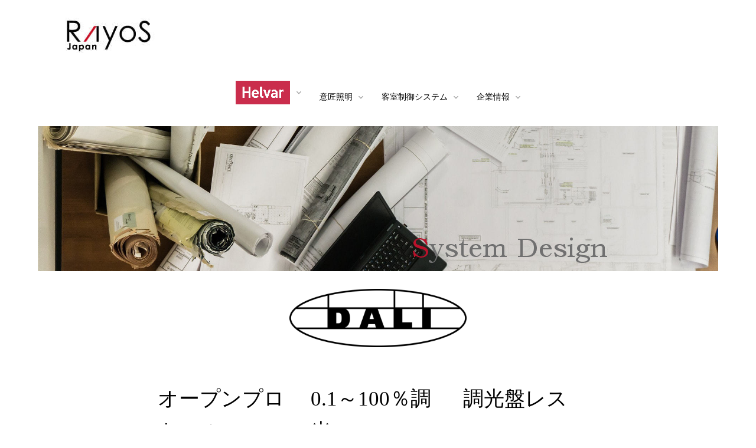

--- FILE ---
content_type: text/html
request_url: http://www.rayos.jp/helvar/lighting/dali/systemdesign.html
body_size: 47181
content:
<!DOCTYPE html>
<html lang="ja-JP">
 <head> 
  <meta charset="UTF-8"> 
  <meta http-equiv="content-type" content="text/html; charset=UTF-8"> 
  <link rel="dns-prefetch" href="//module.bindsite.jp"> 
  <link rel="dns-prefetch" href="//webfont-pub.weblife.me"> 
  <meta name="robots" content="index"> 
  <meta name="viewport" content="width=device-width, initial-scale=1"> 
  <meta name="description" content="株式会社レイオスはHelvar社の日本における輸入販売元としてDALI調光システムを推進しています。 Helvar社製調光システムはDALIに準拠した照明制御システムで、メーカー独自の制御方法に頼らない汎用性と拡張性が注目されています。"> 
  <meta property="og:title" content="DALIシステム｜Rayos Ltd."> 
  <meta property="og:type" content="website"> 
  <meta property="og:image" content="https://rayos.jp/bdflashinfo/thumbnail.png"> 
  <meta property="og:url" content="https://rayos.jp/helvar/lighting/dali/systemdesign.html"> 
  <meta property="og:site_name" content="Rayos"> 
  <meta property="og:description" content="株式会社レイオスはHelvar社の日本における輸入販売元としてDALI調光システムを推進しています。 Helvar社製調光システムはDALIに準拠した照明制御システムで、メーカー独自の制御方法に頼らない汎用性と拡張性が注目されています。"> 
  <link rel="canonical" href="https://rayos.jp/helvar/lighting/dali/systemdesign.html"> 
  <title>DALIシステム｜Rayos Ltd.</title> 
  <link rel="stylesheet" type="text/css" href="../../../_module/styles/bind.css?v=17.0.6" id="bind-css"> 
  <link rel="stylesheet" type="text/css" href="../../../_dress/white/base.css?1767753741826"> 
  <link rel="stylesheet" type="text/css" href="../../../_dress/023rb/base.css?1767753741826"> 
  <link rel="stylesheet" type="text/css" href="../../../_dress/po002b/base.css?1767753741826"> 
  <link rel="stylesheet" type="text/css" href="systemdesign.css?1767753741843c0100" id="page-css">    
  <link rel="stylesheet" type="text/css" href="https://fonts.googleapis.com/css?family=Lora:regular,500,600,700,italic,500italic,600italic,700italic&amp;display=swap"> 
  <link rel="stylesheet" type="text/css" href="https://fonts.googleapis.com/css?family=Roboto:100,100italic,300,300italic,regular,italic,500,500italic,700,700italic,900,900italic&amp;display=swap"> 
  <link rel="stylesheet" type="text/css" href="https://fonts.googleapis.com/css?family=Noto+Sans+JP:200&amp;display=swap"> 
  <link rel="stylesheet" type="text/css" href="../../../_webfonts.css?1767753741864" id="webfont-css"> 
  <link rel="stylesheet" type="text/css" href="../../../_csslinkbtn/btn-import.css?1767753721027" id="linkbtn-css"> 
  <!-- Global site tag (gtag.js) - Google Analytics --> 
  <script async src="https://www.googletagmanager.com/gtag/js?id=G-QHQQ5K96VT"></script> 
  <script>
  window.dataLayer = window.dataLayer || [];
  function gtag(){dataLayer.push(arguments);}
  gtag('js', new Date());

  gtag('config', 'G-QHQQ5K96VT');
</script> 
 </head> 
 <body id="l-1" class="l-1 l-fixed-side -dress_white bd-webp" data-type="responsive" data-fontplus="1" data-ga-traking="true" data-page-animation="none"> 
  <div id="page" class="bg-window "> 
   <div class="bg-document"> 
    <noscript> 
     <div id="js-off"> 
      <img src="../../../_module/images/noscript.gif" alt="Enable JavaScript in your browser. このウェブサイトはJavaScriptをオンにしてご覧下さい。"> 
     </div> 
    </noscript> 
    <div id="a-header" data-float="false" class="a-header   cssskin-_area_header"> 
     <header> 
      <div class="site_frame"> 
       <section> 
        <div id="bk22352608" class="b-plain c-space_narrow c-sp-space_narrow c-padding_normal c-sp-padding_normal bd-webp -dress_white cssskin-_block_header" data-bk-id="bk22352608" data-shared="true" data-sharedname="スマホ用会社ロゴヘッダー"> 
         <div class=" column -column1"> 
          <div class=" c-body"> 
           <div class="c-img c-fleft  "> 
            <a href="../../../index.html" data-pid="1719769"> 
             <picture> 
              <source type="image/webp" srcset="../../../_src/27444346/ryaos_logo_180px.webp?v=1767753721027"> 
              <img src="../../../_src/27444346/ryaos_logo_180px.jpg?v=1767753721027" width="180" height="60" alt="" id="imgsrc27444346_1" class=" c-no_adjust" loading="lazy"> 
             </picture></a> 
           </div> 
          </div> 
         </div> 
        </div> 
        <div id="bk65747352" class="b-megamenu c-padding_normal c-sp-padding_normal cssskin-_block_header" data-bk-id="bk65747352" data-shared="true" data-sharedname="Newヘッダー仮" data-anim-speed="400" data-anim-sp-speed="400" data-anim-type="easeOutQuart" data-anim-sp-type="easeOutQuart"> 
         <nav> 
          <div id="js-globalNavigation" data-slide-type="rightSlide" data-btn-position="rightTop_fixed"> 
           <ul class=" megamenu-list"> 
            <li> 
             <div class=" b-megamenu_navigation"> 
              <div style="color:#000000;" class=" d-large_font"> 
               <div class="c-img   "> 
                <picture> 
                 <source type="image/webp" srcset="../../../_src/66485932/helvaricon.webp?v=1767753721027"> 
                 <img src="../../../_src/66485932/helvaricon.png?v=1767753721027" width="95" height="40" alt="" id="imgsrc66485932_1" loading="lazy"> 
                </picture> 
               </div> 
              </div> 
              <div class=" c-megamenu-icon_allow"> 
               <svg xmlns="http://www.w3.org/2000/svg" width="48" height="48" viewbox="0 0 48 48"> 
                <title>bottom_arrow</title> 
                <polygon points="24 32.83 10.59 19.41 13.41 16.59 24 27.17 34.59 16.59 37.41 19.41 24 32.83"></polygon> 
                <rect width="48" height="48" fill="none"></rect> 
               </svg> 
              </div> 
             </div> 
             <div class=" b-megamenu_contents"> 
              <div class=" column"> 
               <div class=" c-body c-left"> 
                <div class="c-img   "> 
                 <picture> 
                  <source type="image/webp" srcset="../../../_src/66462421/img20220506102921761067.webp?v=1767753721027"> 
                  <img src="../../../_src/66462421/img20220506102921761067.jpg?v=1767753721027" width="220" height="93" alt="" id="imgsrc66462421_1" loading="lazy"> 
                 </picture> 
                </div> 
               </div> 
               <div class=" c-body c-left">
                 &nbsp; 
               </div> 
               <div class=" c-body c-left">
                 &nbsp; 
               </div> 
               <div class=" c-body c-left"> 
                <span><span style="color:#000000;" data-sitecolor-text="">国際標準の通信規格 DALI に準拠したHelvarのDALI照明制御システムは</span><span style="color:#000000;">DALIの汎用性・拡張性を活かし、異なるメーカーの照明器具でも双方向通信が可能です。</span></span> 
               </div> 
              </div> 
              <div class=" column"> 
               <p class="c-lead"><span style="color:#000000;">Helvar社について</span></p> 
               <hr class="c-hr"> 
               <ul class="c-list-no_mark"> 
                <li><span class=" d-small_font"><a href="../../../company/Helvar_overview.html" data-pid="1719808">Helvar社概要</a></span></li> 
                <li><span class=" d-small_font"><a href="../../../company/pg1772960.html" data-pid="1772960">Helvarパートナー企業</a></span></li> 
                <li><span class=" d-small_font"><a href="../../../company/pg825.html" data-pid="1719810">DALI関連協力企業</a></span></li> 
                <li><span class=" d-small_font"><a href="../../../company/Safety_of_products.html" data-pid="1719816">製品の安全性について</a></span><span class=" d-small_font"></span></li> 
               </ul> 
               <p class=" c-body">&nbsp;<br>&nbsp;<br>&nbsp;</p> 
               <p class="c-lead"><span style="color:#000000;">システムデザイン</span></p> 
               <hr class="c-hr"> 
               <ul class="c-list-no_mark"> 
                <li><span class=" d-small_font"><a href="systemdesign.html" data-mypid="1719777">システムデザイン TOP</a></span></li> 
                <li><span class=" d-small_font"><a href="systemdesign.html#STANDALON%20SYSTEM" data-mypid="1719777" class=" js-link_scroller">STANDALONE SYSTEM　<br>-小規模から中規模に適したシステム</a></span></li> 
                <li><span class=" d-small_font"><a href="systemdesign.html#ROUTER%20SYSTEM" data-mypid="1719777" class=" js-link_scroller">ROUTER SYSTEM<br>-中規模から大規模に適したシステム</a></span></li> 
               </ul> 
               <ul class="c-list-no_mark"> 
                <li>&nbsp;</li> 
               </ul> 
              </div> 
              <div class=" column"> 
               <p class="c-lead"><span style="color:#000000;" data-sitecolor-text="">製品情報</span></p> 
               <hr class="c-hr"> 
               <ul class="c-list-no_mark"> 
                <li><span class=" d-small_font"><a href="../../../helvar/lighting/dali/products.html" data-pid="1719782">製品情報 TOP</a></span></li> 
                <li><span class=" d-small_font"><a href="../../../helvar/lighting/dali/router.html" data-pid="1719784">ルーター</a></span></li> 
                <li><span class=" d-small_font"><a href="../../../helvar/lighting/dali/loadinterface.html" data-pid="1719785">ロードインターフェース</a></span></li> 
                <li><span class=" d-small_font"><a href="../../../helvar/lighting/dali/userinterface.html" data-pid="1719787">ユーザーインターフェース</a></span></li> 
                <li><span class=" d-small_font"><a href="../../../helvar/lighting/dali/sensors.html" data-pid="1719788">センサー</a></span></li> 
                <li><span class=" d-small_font"><a href="../../../helvar/lighting/dali/inputdevice.html" data-pid="1719789">インプットデバイス</a></span></li> 
                <li><span class=" d-small_font"><a href="../../../helvar/lighting/dali/accessories.html" data-pid="1719790">周辺機器</a></span></li> 
                <li><span class=" d-small_font"><a href="../../../helvar/lighting/dali/software.html" data-pid="1719791">ソフトウェア＆アプリ</a></span></li> 
                <li><span class=" d-small_font"><a href="../../../helvar/lighting/dali/dalidriver.html" data-pid="1719792">DALIドライバー</a></span></li> 
               </ul> 
              </div> 
              <div class=" column"> 
               <p class="c-lead"><span style="color:#000000;" data-sitecolor-text="">ソリューション</span></p> 
               <hr class="c-hr"> 
               <ul class="c-list-no_mark"> 
                <li><span class=" d-small_font"><a href="../../../index.html#solution" data-pid="1719769">ソリューション TOP</a></span></li> 
                <li><span class=" d-small_font"><a href="../../../helvar/lighting/dali/pg5912655.html" data-pid="5912655">Insights</a></span></li> 
                <li><span class=" d-small_font"><a href="../../../helvar/lighting/dali/pg5948409.html" data-pid="5948409">Senses</a></span><span class=" d-small_font"></span></li> 
                <li><span class=" d-small_font"><a href="../../../helvar/lighting/dali/pg3218178.html" data-pid="3218178">Wellbeing　<br>-人の幸せや健康にフォーカスした光</a></span></li> 
                <li><span class=" d-small_font"><a href="../../../helvar/lighting/dali/pg3150626.html" data-pid="3150626">Roomset　<br>-スタンドアローン型照明制御</a></span></li> 
                <li><span class=" d-small_font"><a href="../../../helvar/lighting/dali/pg4320984.html" data-pid="4330911">CASAMBI　<br>-BLE技術に基づいた無線照明制御システム</a></span></li> 
                <li><span class=" d-small_font"><a href="../../../helvar/lighting/dali/lightovertime.html" data-pid="1719780">Human Centric Lighting　<br>-ホルモンバランス調整<br>人の自然治癒力に関係</a></span></li> 
               </ul> 
              </div> 
              <div class=" column"> 
               <p class="c-lead"><span style="color:#000000;">導入実績</span></p> 
               <hr class="c-hr"> 
               <ul class="c-list-no_mark"> 
                <li><span class=" d-small_font"><a href="../../../helvar/lighting/dali/works/pg211.html" data-pid="2111885">導入実績 TOP</a></span></li> 
               </ul> 
               <p class=" c-body">&nbsp;<br>&nbsp;<br>&nbsp;<br>&nbsp;<br>&nbsp;</p> 
               <p class="c-lead"><span style="color:#000000;" data-sitecolor-text="">カタログ</span></p> 
               <hr class="c-hr"> 
               <ul class="c-list-no_mark"> 
                <li><span style="color:#000000;" class=" d-small_font"><a href="../../../helvar/lighting/dali/brochure.html" data-pid="1719794">総合カタログ<br>Lighting Intelligence Catalogue</a></span></li> 
               </ul> 
               <ul class="c-list-no_mark"> 
                <li>&nbsp;</li> 
               </ul> 
              </div> 
             </div></li> 
            <li> 
             <div class=" b-megamenu_navigation"> 
              <span style="color:#000000;">意匠照明</span> 
              <div class=" c-megamenu-icon_allow"> 
               <svg xmlns="http://www.w3.org/2000/svg" width="48" height="48" viewbox="0 0 48 48"> 
                <title>bottom_arrow</title> 
                <polygon points="24 32.83 10.59 19.41 13.41 16.59 24 27.17 34.59 16.59 37.41 19.41 24 32.83"></polygon> 
                <rect width="48" height="48" fill="none"></rect> 
               </svg> 
              </div> 
             </div> 
             <div class=" b-megamenu_contents"> 
              <div class=" column"> 
               <div class=" c-body c-left"> 
                <div class="c-img   "> 
                 <picture> 
                  <source type="image/webp" srcset="../../../_src/66463541/img20220506102921761067.webp?v=1767753721027"> 
                  <img src="../../../_src/66463541/img20220506102921761067.jpg?v=1767753721027" width="220" height="93" alt="" id="imgsrc66463541_1" loading="lazy"> 
                 </picture> 
                </div> 
               </div> 
               <div class=" c-body c-left">
                 &nbsp; 
               </div> 
               <div class=" c-body c-left"> 
                <span style="color:#000000;" data-sitecolor-text="">優しさ、温もり、華やかさ・・・・　</span> 
               </div> 
               <div class=" c-body c-left"> 
                <span style="color:#000000;">カタチのないヴィジョンを具現化します</span> 
               </div> 
               <div class=" c-body c-left">
                 &nbsp; 
               </div> 
              </div> 
              <div class=" column"> 
               <div class="c-lead c-left"> 
                <span style="color:#000000;" data-sitecolor-text="">akarist</span> 
               </div> 
               <div class="c-lead c-left"> 
                <hr class="c-hr"> 
               </div> 
               <ul class="c-list-no_mark"> 
                <li><span style="color:#000000;" class=" d-small_font"><a href="../../../akarist/akarist.html" data-pid="1719770">akaristとは</a></span></li> 
                <li><span style="color:#000000;" class=" d-small_font"><a href="../../../akarist/akarist_works.html" data-pid="1719771">導入実績</a></span></li> 
               </ul> 
              </div> 
              <div class=" column"> 
               <div class=" c-body"> 
                <div class="c-img   "> 
                 <picture> 
                  <source type="image/webp" srcset="../../../_src/66463703/img20250430144034476187.webp?v=1767753721027"> 
                  <img src="../../../_src/66463703/img20250430144034476187.jpg?v=1767753721027" width="125" height="30" alt="" id="imgsrc66463703_1" loading="lazy"> 
                 </picture> 
                </div> 
                <br>&nbsp; 
                <br> 
                <span style="color:#000000;" data-sitecolor-text="">NEOZ充電式コードレスLEDランプ</span> 
                <br>&nbsp; 
                <br>&nbsp; 
               </div> 
              </div> 
              <div class=" column"> 
               <p class="c-lead"><span style="color:#000000;" data-sitecolor-text="">NEOZ</span></p> 
               <hr class="c-hr"> 
               <ul class="c-list-no_mark"> 
                <li><span class=" d-small_font"><a href="../../../akarist/neoz.html" data-pid="1719772">NEOZ</a></span></li> 
               </ul> 
              </div> 
              <div class=" column"></div> 
             </div></li> 
            <li> 
             <div class=" b-megamenu_navigation"> 
              <span style="color:#000000;">客室制御システム</span> 
              <div class=" c-megamenu-icon_allow"> 
               <svg xmlns="http://www.w3.org/2000/svg" width="48" height="48" viewbox="0 0 48 48"> 
                <title>bottom_arrow</title> 
                <polygon points="24 32.83 10.59 19.41 13.41 16.59 24 27.17 34.59 16.59 37.41 19.41 24 32.83"></polygon> 
                <rect width="48" height="48" fill="none"></rect> 
               </svg> 
              </div> 
             </div> 
             <div class=" b-megamenu_contents"> 
              <div class=" column"> 
               <div class=" c-body c-left"> 
                <div class="c-img   "> 
                 <picture> 
                  <source type="image/webp" srcset="../../../_src/66463719/img20220506102921761067.webp?v=1767753721027"> 
                  <img src="../../../_src/66463719/img20220506102921761067.jpg?v=1767753721027" width="220" height="93" alt="" id="imgsrc66463719_1" loading="lazy"> 
                 </picture> 
                </div> 
               </div> 
               <div class=" c-body c-left">
                 &nbsp; 
               </div> 
               <div class=" c-body c-left">
                 &nbsp; 
               </div> 
               <div class=" c-body c-left"> 
                <span style="color:#000000;" data-sitecolor-text="">roomaa(ルーマー）は、ゲストルームのカスタムパネルの製作、客室管理システムの構築、タブレットの導入など、ルームサービスを飛躍的に向上させるトータルソリューションをご提供いたします</span> 
               </div> 
              </div> 
              <div class=" column"> 
               <p class="c-lead"><span data-sitecolor-text=""><span style="color:#000000;" data-sitecolor-text="">カスタムパネル</span></span></p> 
               <hr class="c-hr"> 
               <ul class="c-list-no_mark"> 
                <li><span class=" d-small_font"><a href="../../../roomaa/Night_panel_design.html" data-pid="1719775">カスタムパネル TOP</a></span></li> 
                <li><span style="color:#000000;" class=" d-small_font"><a href="../../../roomaa/Night_panel_design.html#%E5%8D%8A%E7%89%B9%E6%B3%A8" data-pid="1719775">セミカスタムメイド</a></span></li> 
                <li><span style="color:#000000;" class=" d-small_font"><a href="../../../roomaa/Night_panel_design.html#%E7%89%B9%E6%B3%A8" data-pid="1719775">フルカスタムオーダー</a></span></li> 
                <li>&nbsp;</li> 
               </ul> 
              </div> 
              <div class=" column"> 
               <p class="c-lead"><span><span style="color:#000000;" data-sitecolor-text="">客室制御システム</span></span></p> 
               <hr class="c-hr"> 
               <ul class="c-list-no_mark"> 
                <li><span class=" d-small_font"><a href="../../../roomaa/Room_Control_System.html" data-pid="1719774">客室制御システム TOP</a></span></li> 
               </ul> 
              </div> 
              <div class=" column"> 
               <p class="c-lead"><span data-sitecolor-text=""><span style="color:#000000;" data-sitecolor-text="">導入実績</span></span></p> 
               <hr class="c-hr"> 
               <ul class="c-list-no_mark"> 
                <li><span class=" d-small_font"><a href="../../../roomaa/cn10/pg6021278.html" data-pid="6021278">導入実績 TOP</a></span></li> 
               </ul> 
              </div> 
              <div class=" column"> 
               <p class="c-lead"><span><span style="color:#000000;" data-sitecolor-text="">カタログ</span></span></p> 
               <hr class="c-hr"> 
               <ul class="c-list-no_mark"> 
                <li><span class=" d-small_font"><a href="../../../roomaa/Room_Control_System.html#roomaacatalogue" data-pid="1719774">roomaaカタログ</a></span></li> 
               </ul> 
              </div> 
              <div class=" column"></div> 
             </div></li> 
            <li> 
             <div class=" b-megamenu_navigation"> 
              <span style="color:#000000;">企業情報</span> 
              <div class=" c-megamenu-icon_allow"> 
               <svg xmlns="http://www.w3.org/2000/svg" width="48" height="48" viewbox="0 0 48 48"> 
                <title>bottom_arrow</title> 
                <polygon points="24 32.83 10.59 19.41 13.41 16.59 24 27.17 34.59 16.59 37.41 19.41 24 32.83"></polygon> 
                <rect width="48" height="48" fill="none"></rect> 
               </svg> 
              </div> 
             </div> 
             <div class=" b-megamenu_contents"> 
              <div class=" column"> 
               <div class=" c-body c-left"> 
                <div class="c-img   "> 
                 <picture> 
                  <source type="image/webp" srcset="../../../_src/66463727/img20220506102921761067.webp?v=1767753721027"> 
                  <img src="../../../_src/66463727/img20220506102921761067.jpg?v=1767753721027" width="220" height="93" alt="" id="imgsrc66463727_1" loading="lazy"> 
                 </picture> 
                </div> 
               </div> 
              </div> 
              <div class=" column"> 
               <ul class="c-list-no_mark"> 
                <li><span class=" d-small_font"><a href="../../../company/companyoverview.html" data-pid="1719806">会社概要</a></span></li> 
                <li><span class=" d-small_font"><a href="../../../company/businessoverview.html" data-pid="1719805">事業概要</a></span></li> 
                <li><span class=" d-small_font"><a href="../../../company/corporatephilosophy.html" data-pid="1719811">企業理念</a></span></li> 
                <li><span class=" d-small_font"><a href="../../../company/pg827.html" data-pid="1719807">会社沿革</a></span><span class=" d-small_font"></span></li> 
               </ul> 
              </div> 
              <div class=" column"> 
               <ul class="c-list-no_mark"> 
                <li><span class=" d-small_font"><a href="../../../company/csr.html" data-pid="1719812">CSRについて</a></span></li> 
                <li><span class=" d-small_font"><a href="../../../company/pg4236785.html" data-pid="4236785">SDGsについて</a></span></li> 
               </ul> 
              </div> 
              <div class=" column"> 
               <ul class="c-list-no_mark"> 
                <li><span class=" d-small_font"><a href="../../../company/certification.html" data-pid="1719813">許認可・技術資格</a></span></li> 
                <li><span class=" d-small_font"><a href="../../../company/Privacypolicy.html" data-pid="1719817">プライバシーポリシー</a></span></li> 
                <li><span class=" d-small_font"><a href="../../../company/Inquiry.html" data-pid="1719818">お問い合わせ</a></span></li> 
               </ul> 
              </div> 
              <div class=" column"></div> 
             </div></li> 
           </ul> 
          </div> 
          <div id="spNavigationTrigger" class=" c-sp_navigation_btn"></div> 
         </nav> 
        </div> 
       </section> 
      </div> 
     </header> 
    </div> 
    <div id="a-billboard" class="a-billboard    cssskin-_area_billboard"> 
     <div class="site_frame"> 
      <section> 
       <div id="bk22352224" class="b-plain c-space_normal c-sp-space_normal c-sp-padding_normal cssskin-_block_billboard" data-bk-id="bk22352224"> 
        <div class=" column -column1"> 
         <div class=" c-body c-right"> 
          <div class="c-img   "> 
           <picture> 
            <source type="image/webp" srcset="../../../_src/27444526/sign.webp?v=1767753721027"> 
            <img src="../../../_src/27444526/sign.png?v=1767753721027" width="347" height="71" alt="" id="imgsrc27444526_1" loading="lazy"> 
           </picture> 
          </div> 
         </div> 
        </div> 
       </div> 
      </section> 
     </div> 
    </div> 
    <main> 
     <div id="a-site_contents" class="a-site_contents  noskin"> 
      <article> 
       <div class="site_frame"> 
        <div class="g-column"> 
         <div id="a-main" class="a-main column -col12 "> 
          <section> 
           <div id="bk22352818" class="b-plain cssskin-_block_main" data-bk-id="bk22352818"> 
            <div class=" column -column1"> 
            </div> 
           </div> 
           <div id="bk22352225" class="b-plain c-space_normal c-sp-space_normal c-padding_normal c-sp-padding_normal cssskin-_block_main init-block_animation" data-bk-id="bk22352225" data-animated="zoomIn"> 
            <div class=" column -column1"> 
             <h2 class=" c-title c-center"> 
              <div class="c-img   "> 
               <picture> 
                <source type="image/webp" srcset="../../../_src/27443878/dali-logo-trademark.webp?v=1767753721027"> 
                <img src="../../../_src/27443878/dali-logo-trademark.png?v=1767753721027" width="800" height="264" alt="" id="imgsrc27443878_1" class=" c-no_adjust" loading="lazy"> 
               </picture> 
              </div></h2> 
            </div> 
           </div> 
           <div id="bk22352226" class="b-plain c-space_normal c-sp-space_normal c-padding_normal c-sp-padding_normal cssskin-_block_main" data-bk-id="bk22352226"> 
            <div class=" g-column -col3 -sp-col1"> 
             <div class=" column -column1"> 
              <h4 class=" c-small_headline"><span style="color:#000000;" class=" d-largest_font webfont4">オープンプロトコル</span></h4> 
              <p class=" c-body">&nbsp;<br>国際規格IEC：62386に準拠する通信規格です。<br>メーカーの垣根を超えた自由なデバイスの開発が可能です。</p> 
             </div> 
             <div class=" column -column2"> 
              <h4 class=" c-small_headline"><span style="color:#000000;" class=" d-largest_font webfont4">0.1～100％調光</span></h4> 
              <p class=" c-body">&nbsp;<br>規格化されたデジタル通信により、下限値0.1％の調光領域を可能とし、LEDのパフォーマンスを最大限に活かすことができます。</p> 
             </div> 
             <div class=" column -column3 -column-lasts"> 
              <h4 class=" c-small_headline"><span style="color:#000000;" class=" d-largest_font webfont4">調光盤レス</span></h4> 
              <p class=" c-body">&nbsp;<br>DALI対応照明器具でのシステム構成であれば、従来のような調光器が不要な為、省スペース・省コストにて、調光が可能となります。</p> 
             </div> 
             <div class=" column -column1"></div> 
            </div> 
           </div> 
           <div id="bk22352231" class="b-plain c-space_normal c-sp-space_normal c-padding_normal c-sp-padding_normal cssskin-_block_main" data-bk-id="bk22352231"> 
            <div class=" g-column -col3 -sp-col1"> 
             <div class=" column -column1"> 
              <h4 class=" c-small_headline"><span style="color:#000000;" class=" d-larger_font webfont4">シンプルな配線</span></h4> 
              <p class=" c-body">&nbsp;<br>DALI信号は、+ -の極性が無く、配線ミスを防ぎます。<br>配線方法もディジーチェーンやパラレル配線が可能です。また終端抵抗なども不要です。<br>&nbsp;</p> 
             </div> 
             <div class=" column -column2"> 
              <h4 class=" c-small_headline"><span style="color:#000000;" class=" d-larger_font webfont4">双方向通信</span></h4> 
              <p class=" c-body">&nbsp;<br>DALI準拠の機器は、DALIラインに沿って双方向通信をすることができます。照明の点灯状態、動作確認等が可能になりシステムの安全性、確実性の幅が広がります。<br>&nbsp;</p> 
             </div> 
             <div class=" column -column3 -column-lasts"> 
              <h4 class=" c-small_headline"><span style="color:#000000;" class=" d-larger_font webfont4">個別・グループ制御</span></h4> 
              <p class=" c-body">&nbsp;<br>DALI対応照明器具は、各自アドレスを持ち、配線系統に関わらず、個別制御が可能です。<br>点滅区分をグルーピングにて設定します。<br>　　</p> 
             </div> 
             <div class=" column -column1"></div> 
            </div> 
           </div> 
           <div id="bk22352232" class="b-plain c-space_normal c-sp-space_normal c-sp-padding_normal cssskin-_block_main init-block_animation" data-bk-id="bk22352232" data-animated="fadeInLeft"> 
            <div class=" column -column1"> 
             <h4 class=" c-small_headline c-center"><span style="color:#ffffff;" class=" webfont4"><span style="line-height:1.2;" class=" d-large_font">システム構成&nbsp;</span></span></h4> 
            </div> 
           </div> 
           <div id="bk65454330" class="b-plain cssskin-_block_main" data-bk-id="bk65454330"> 
            <div class=" column -column1" id="STANDALON SYSTEM"> 
            </div> 
           </div> 
           <div id="bk22352234" class="b-plain c-space_normal c-sp-space_normal c-padding_normal c-sp-padding_normal is-sp-hide cssskin-_block_main" data-bk-id="bk22352234"> 
            <div class=" column -column1"> 
             <table class="c-list_indent"> 
              <tbody> 
               <tr> 
                <th><span style="color:#000000;" class=" d-large_font webfont4">STANDALONE SYSTEM</span></th> 
                <td> <p><span style="color:#000000;" class=" webfont4"><span class=" d-large_font"></span><span>単独のDALIネットワークで機能する小規模から中規模に適したシステムです。</span></span></p><p><span style="color:#000000;" class=" webfont4">店舗、会議室、レストランなどに導入されており、シンプルなシステムでありながら、センサーを組み合わせることで、省エネ制御にも対応します。</span></p></td> 
               </tr> 
              </tbody> 
             </table> 
            </div> 
           </div> 
           <div id="bk22352587" class="b-plain c-space_normal c-sp-space_normal c-padding_normal c-sp-padding_normal is-pc-hide cssskin-_block_main" data-bk-id="bk22352587"> 
            <div class=" column -column1"> 
             <table class="c-list_indent"> 
              <tbody> 
               <tr> 
                <th><span style="color:#000000;" class=" webfont4">STANDALONE SYSTEM</span></th> 
                <td> <p><span style="color:#000000;" class=" webfont4"><span class=" d-large_font"></span><span class=" d-smallest_font">単独のDALIネットワークで機能する小規模から中規模に適したシステムです。</span></span></p><p><span style="color:#000000;" class=" d-smallest_font webfont4">店舗、会議室、レストランなどに導入されており、シンプルなシステムでありながら、センサーを組み合わせることで、省エネ制御にも対応します。</span></p></td> 
               </tr> 
              </tbody> 
             </table> 
            </div> 
           </div> 
           <div id="bk22352233" class="b-both_diff -left_large -sp-single_column c-sp-space_normal c-padding_normal c-sp-padding_normal is-sp-hide cssskin-_block_main" data-bk-id="bk22352233"> 
            <div class=" g-column"> 
             <div class=" column -col8 -col_main"> 
              <div class=" c-body c-left"> 
               <div class="c-img   "> 
                <picture> 
                 <source type="image/webp" srcset="../../../_src/27444306/img20171013155627833351.webp?v=1767753721027"> 
                 <img src="../../../_src/27444306/img20171013155627833351.jpg?v=1767753721027" width="2478" height="1556" alt="" id="imgsrc27444306_1" loading="lazy"> 
                </picture> 
               </div> 
              </div> 
              <p class=" c-body">&nbsp;</p> 
             </div> 
             <div class=" column -col4 -col_sub"> 
              <p class=" c-body">&nbsp;</p> 
              <h4 class=" c-small_headline"><span style="color:#ba122b;" class=" d-large_font">STANDALONE SYSTEMの条件</span></h4> 
              <p class=" c-body"><span class=" d-smallest_font webfont4">&nbsp;</span></p> 
              <table class="c-list_table"> 
               <tbody> 
                <tr> 
                 <th><span style="color:#000000;" class=" d-smallest_font webfont4">15シーン</span></th> 
                 <td> <p><span style="color:#000000;" class=" d-smallest_font webfont4">最大15シーンまでシーンを登録できる</span></p></td> 
                </tr> 
                <tr> 
                 <th><span style="color:#000000;" class=" d-smallest_font webfont4">16グループ</span></th> 
                 <td> <p><span style="color:#000000;" class=" d-smallest_font webfont4">最大16グループまで、グルーピングを構成できる</span></p></td> 
                </tr> 
                <tr> 
                 <th><span style="color:#000000;" class=" d-smallest_font webfont4">63アドレス</span></th> 
                 <td> <p><span style="color:#000000;" class=" d-smallest_font webfont4">DALI1系統につき最大63アドレスまで接続可能</span></p></td> 
                </tr> 
                <tr> 
                 <th><span style="color:#000000;" class=" d-smallest_font webfont4">250mA</span></th> 
                 <td> <p><span style="color:#000000;" class=" d-smallest_font webfont4">DALI消費電流は最大250ｍAまで　</span></p><p><span style="color:#000000;" class=" d-smallest_font webfont4">※406DALIリピーターで増幅可能</span></p></td> 
                </tr> 
               </tbody> 
              </table> 
             </div> 
            </div> 
           </div> 
           <div id="bk22352590" class="b-plain c-sp-space_normal c-padding_normal c-sp-padding_normal is-pc-hide cssskin-_block_main -js-bindZoom" data-bk-id="bk22352590"> 
            <div class=" column -column1"> 
             <div class=" c-body c-left"> 
              <div class="c-img   "> 
               <a href="../../../_src/27444369/img20171013155627833351.jpg?v=1767753721027" class="js-zoomImage" rel="width=2478,height=1556"> 
                <picture> 
                 <source type="image/webp" srcset="../../../_src/27444368/img20171013155627833351.webp?v=1767753721027"> 
                 <img src="../../../_src/27444368/img20171013155627833351.jpg?v=1767753721027" width="2478" height="1556" alt="" id="imgsrc27444368_1" loading="lazy"> 
                </picture></a> 
              </div> 
             </div> 
             <p class=" c-body">&nbsp;<br>&nbsp;</p> 
             <h4 class=" c-small_headline"><span style="color:#ba122b;" class=" d-large_font">STANDALONE SYSTEMの条件</span></h4> 
             <p class=" c-body"><span class=" d-smallest_font webfont4">&nbsp;</span></p> 
             <ul class="c-list-sign"> 
              <li><span style="color:#000000;" class=" d-smallest_font webfont4">15シーン</span></li> 
              <li><span style="color:#000000;" class=" d-smallest_font webfont4">最大15シーンまでシーンを登録できる</span></li> 
              <li><span style="color:#000000;" class=" d-smallest_font webfont4">16グループ</span></li> 
              <li><span style="color:#000000;" class=" d-smallest_font webfont4">最大16グループまで、グルーピングを構成できる</span></li> 
              <li><span style="color:#000000;" class=" d-smallest_font webfont4">63アドレス</span></li> 
              <li><span style="color:#000000;" class=" d-smallest_font webfont4">DALI1系統につき最大63アドレスまで接続可能</span></li> 
              <li><span style="color:#000000;" class=" d-smallest_font webfont4">250mA</span></li> 
              <li><span style="color:#000000;" class=" d-smallest_font webfont4">DALI消費電流は最大250ｍAまで　</span></li> 
              <li><span style="color:#000000;" class=" d-smallest_font webfont4">※406DALIリピーターで増幅可能</span></li> 
             </ul> 
            </div> 
           </div> 
           <div id="bk65454331" class="b-plain cssskin-_block_main" data-bk-id="bk65454331"> 
            <div class=" column -column1" id="ROUTER SYSTEM"> 
            </div> 
           </div> 
           <div id="bk22352588" class="b-plain c-space_normal c-sp-space_normal c-padding_normal c-sp-padding_normal is-sp-hide bd-webp -dress_white cssskin-_block_main" data-bk-id="bk22352588"> 
            <div class=" column -column1"> 
             <table class="c-list_indent"> 
              <tbody> 
               <tr> 
                <th><span style="color:#000000;" class=" d-large_font webfont4">ROUTER SYSTEM</span></th> 
                <td> <p><span style="background-color:initial; color:#000000; line-height:1.2;" class=" webfont4">Helvarルーターをマスターとした拡張性・汎用性の高い中規模から大規模に適したシステムです。</span></p><p><span style="color:#000000;" class=" webfont4"><span style="background-color:initial; line-height:1.2;"></span>ホテル、商業施設、豪華客船などに導入されています。</span></p><p><span style="color:#000000;" class=" webfont4">DALIの特徴である『双方向通信』による全体のモニタリング、『個別アドレス制御』によるきめ細やかな照明制御、また様々なシステムとの統合による『システムの一元管理』など、機能面に優れたシステムです。</span></p></td> 
               </tr> 
              </tbody> 
             </table> 
            </div> 
           </div> 
           <div id="bk22352589" class="b-plain c-space_normal c-sp-space_normal c-padding_normal c-sp-padding_normal is-pc-hide bd-webp -dress_white cssskin-_block_main" data-bk-id="bk22352589"> 
            <div class=" column -column1"> 
             <table class="c-list_indent"> 
              <tbody> 
               <tr> 
                <th><span style="color:#000000;" class=" webfont4">ROUTER SYSTEM</span></th> 
                <td> <p><span style="background-color:initial; color:#000000; line-height:1.2;" class=" d-smallest_font webfont4">Helvarルーターをマスターとした拡張性・汎用性の高い中規模から大規模に適したシステムです。</span></p><p><span style="color:#000000;" class=" d-smallest_font webfont4"><span style="background-color:initial; line-height:1.2;"></span>ホテル、商業施設、豪華客船などに導入されています。</span></p><p><span style="color:#000000;" class=" d-smallest_font webfont4">DALIの特徴である『双方向通信』による全体のモニタリング、『個別アドレス制御』によるきめ細やかな照明制御、また様々なシステムとの統合による『システムの一元管理』など、機能面に優れたシステムです。</span></p></td> 
               </tr> 
              </tbody> 
             </table> 
            </div> 
           </div> 
           <div id="bk22352235" class="b-both_diff -left_large -sp-single_column c-sp-space_normal c-padding_normal c-sp-padding_normal is-sp-hide cssskin-_block_main" data-bk-id="bk22352235"> 
            <div class=" g-column"> 
             <div class=" column -col8 -col_main"> 
              <div class=" c-body c-left"> 
               <div class="c-img   "> 
                <picture> 
                 <source type="image/webp" srcset="../../../_src/27443881/img20170905171447230677.webp?v=1767753721027"> 
                 <img src="../../../_src/27443881/img20170905171447230677.jpg?v=1767753721027" width="2480" height="1920" alt="" id="imgsrc27443881_1" loading="lazy"> 
                </picture> 
               </div> 
              </div> 
              <p class=" c-body">&nbsp;</p> 
             </div> 
             <div class=" column -col4 -col_sub"> 
              <p class=" c-body">&nbsp;</p> 
              <h4 class=" c-small_headline"><span style="color:#ba122b;" class=" d-large_font">ROUTER SYSTEMの条件</span></h4> 
              <p class=" c-body">&nbsp;</p> 
              <table class="c-list_table"> 
               <tbody> 
                <tr> 
                 <th><span class=" d-smallest_font"><span style="color:#000000;" class=" webfont4">128</span><span style="color:#000000;" class=" webfont4">シーン</span></span></th> 
                 <td> <p><span style="color:#000000;" class=" d-smallest_font webfont4">最大128シーンまでシーンを登録できる</span></p></td> 
                </tr> 
                <tr> 
                 <th><span style="color:#000000;" class=" d-smallest_font webfont4">16384グループ</span></th> 
                 <td> <p><span style="color:#000000;" class=" d-smallest_font webfont4">ルーター1台あたり256グループ、</span></p><p><span style="color:#000000;" class=" d-smallest_font webfont4">システム全体で最大16384グループまで構成できる</span></p></td> 
                </tr> 
                <tr> 
                 <th><span style="color:#000000;" class=" d-smallest_font webfont4">12800アドレス</span></th> 
                 <td> <p><span style="color:#000000;" class=" d-smallest_font webfont4">上位システム接続により</span></p><p><span style="color:#000000;" class=" d-smallest_font webfont4">最大51200アドレスまで接続可能</span></p></td> 
                </tr> 
               </tbody> 
              </table> 
             </div> 
            </div> 
           </div> 
           <div id="bk22352591" class="b-plain c-sp-space_normal c-padding_normal c-sp-padding_normal is-pc-hide cssskin-_block_main -js-bindZoom" data-bk-id="bk22352591"> 
            <div class=" column -column1"> 
             <div class=" c-body c-left"> 
              <div class="c-img   "> 
               <a href="../../../_src/27444371/img20170905171447230677.jpg?v=1767753721027" class="js-zoomImage" rel="width=2480,height=1920"> 
                <picture> 
                 <source type="image/webp" srcset="../../../_src/27444370/img20170905171447230677.webp?v=1767753721027"> 
                 <img src="../../../_src/27444370/img20170905171447230677.jpg?v=1767753721027" width="2480" height="1920" alt="" id="imgsrc27444370_1" loading="lazy"> 
                </picture></a> 
              </div> 
             </div> 
             <p class=" c-body">&nbsp;</p> 
             <h4 class=" c-small_headline"><span style="color:#ba122b;" class=" d-large_font">ROUTER SYSTEMの条件</span></h4> 
             <p class=" c-body">&nbsp;</p> 
             <ul class="c-list-sign"> 
              <li><span class=" d-smallest_font"><span style="color:#000000;" class=" webfont4">128</span><span style="color:#000000;" class=" webfont4">シーン</span></span></li> 
              <li><span style="color:#000000;" class=" d-smallest_font webfont4">最大128シーンまでシーンを登録できる</span></li> 
              <li><span style="color:#000000;" class=" d-smallest_font webfont4">16384グループ</span></li> 
              <li><span style="color:#000000;" class=" d-smallest_font webfont4">ルーター1台あたり256グループ、</span></li> 
              <li><span style="color:#000000;" class=" d-smallest_font webfont4">システム全体で最大16384グループまで構成できる</span></li> 
              <li><span style="color:#000000;" class=" d-smallest_font webfont4">12800アドレス</span></li> 
              <li><span style="color:#000000;" class=" d-smallest_font webfont4">上位システム接続により</span></li> 
              <li><span style="color:#000000;" class=" d-smallest_font webfont4">最大51200アドレスまで接続可能</span></li> 
             </ul> 
            </div> 
           </div> 
          </section> 
         </div> 
        </div> 
       </div> 
      </article> 
     </div> 
    </main> 
    <div id="a-footer" data-float="false" class="a-footer   cssskin-_area_footer"> 
     <footer> 
      <div class="site_frame"> 
       <div id="bk65137330" class="b-plain c-space_narrow c-sp-space_init c-padding_narrow c-sp-padding_normal is-sp-hide bd-webp -dress_po002b" data-bk-id="bk65137330" data-shared="true" data-sharedname="PC用フッター"> 
        <div class=" column -column1"> 
         <div class=" c-body c-left"> 
          <span style="color:#333333;">Copyright © 2020 Rayos Ltd. All Rights Reserved.</span> 
         </div> 
        </div> 
       </div> 
       <div id="bk22352609" class="b-plain c-space_narrow c-sp-space_init c-padding_narrow c-sp-padding_normal is-pc-hide bd-webp -dress_po002b" data-bk-id="bk22352609" data-shared="true" data-sharedname="スマホ用フッター"> 
        <div class=" column -column1"> 
         <div class=" c-body c-left"> 
          <span style="color:#333333;" class=" d-smallest_font">Copyright © 2020 Rayos Ltd. All Rights Reserved.</span> 
         </div> 
        </div> 
       </div> 
      </div> 
     </footer> 
    </div> 
    <div id="w-top-left" class="w-base w-top w-left"> 
    </div> 
    <div id="w-top-right" class="w-base w-top w-right"> 
    </div> 
    <div id="w-middle-left" class="w-base w-middle w-left"> 
    </div> 
    <div id="w-middle-right" class="w-base w-middle w-right"> 
    </div> 
    <div id="w-bottom-left" class="w-base w-bottom w-left"> 
    </div> 
    <div id="w-bottom-right" class="w-base w-bottom w-right"> 
    </div> 
   </div> 
  </div> 
  <script src="../../../_module/lib/lib.js?v=17.0.6" defer></script> 
  <script src="../../../_module/scripts/bind.js?v=17.0.6" id="script-js" defer></script> 
  <!--[if lt IE 9]><script src="../../../_module/lib/html5shiv.min.js?v=17.0.6"></script><![endif]--> 
  <!-- custom_tags_start --> 
  <script type="text/javascript">
</script> 
  <!-- custom_tags_end -->  
 </body>
</html>

--- FILE ---
content_type: text/css
request_url: http://www.rayos.jp/_dress/023rb/base.css?1767753741826
body_size: 21647
content:
@charset "utf-8";.-dress_023rb .a-header .c-menu li a {color:#ffffff;}.-dress_023rb .a-header .c-menu.-menu_a li a {color:#ffffff;}.-dress_023rb .a-header .m-motion li a {color:#ffffff;}.-dress_023rb .a-header .m-motion.-f > li > ul > li a {color:#ffffff;}.-dress_023rb .a-header .m-motion.-f > li > a {color:#ffffff;}.-dress_023rb .c-title {color:#333333;}.-dress_023rb .c-large_headline {color:#333333;line-height:1.6;font-size:160%;padding-bottom:30px;}.-dress_023rb .c-small_headline {font-size:100%;color:#000000;font-weight:normal;}.-dress_023rb .c-lead {color:#4b4a4a;font-size:110%;line-height:1.5;padding-top:6px;padding-bottom:0px;}.-dress_023rb .c-enclosure {background-color:rgba(0, 0, 0, 0);color:#aaaaaa;font-size:90%;line-height:1;border:1px solid rgba(0, 0, 0, 0.71);}.-dress_023rb .c-page_title {color:#333333;}.-dress_023rb .c-hr {border-color:#999999;}.-dress_023rb .c-body {font-size:86%;line-height:1.5;display:inherit;color:#ffffff;}.-dress_023rb .c-blockquote {font-size:90%;line-height:1.5;padding:1em;}.-dress_023rb .c-credit {color:#333333;line-height:1;font-size:80%;margin-top:50px;}.-dress_023rb .c-menu li a:hover {opacity:1;}.-dress_023rb .c-menu.-menu_a {border:0px none #000;}.-dress_023rb .c-menu.-menu_a li {border:0px none #000;}.-dress_023rb .c-menu.-menu_a li .c-unlink {color:#aaaaaa;}.-dress_023rb .c-menu.-menu_a li a:hover {color:#e23d3d;border-bottom:1px solid #e23d3d;}.-dress_023rb .c-menu.-menu_b {text-align:right;border:0px none #000;}.-dress_023rb .c-menu.-menu_b li {border:0px none #000;}.-dress_023rb .c-menu.-menu_b li .c-unlink {color:#aaaaaa;}.-dress_023rb .c-menu.-menu_b li a:hover {color:#e23d3d;}.-dress_023rb .c-menu.-menu_c {background-color:rgba(51,51,51,1);}.-dress_023rb .c-menu.-menu_c li {border-color:#4d4d4d;}.-dress_023rb .c-menu.-menu_c li .c-current {background-color:rgba(13,13,13,1);}.-dress_023rb .c-menu.-menu_c li .c-unlink {color:#cccccc;}.-dress_023rb .c-menu.-menu_c li a:hover {background-color:rgba(13,13,13,1);}.-dress_023rb .c-menu.-menu_d {background-color:rgba(51,51,51,1);}.-dress_023rb .c-menu.-menu_d li .c-current {background-color:rgba(13,13,13,1);}.-dress_023rb .c-menu.-menu_d li .c-unlink {color:#cccccc;background-color:rgba(51,51,51,1);}.-dress_023rb .c-menu.-menu_d li a:hover {background-color:rgba(13,13,13,1);}.-dress_023rb .c-menu.-menu_e {background-image:linear-gradient(to bottom,#4d4d4d 49.6%,#333333 50%);border-color:#0d0d0d;opacity:0.6;margin:0% 0% 0% 0%;}.-dress_023rb .c-menu.-menu_e li .c-current {background-image:linear-gradient(to bottom,#0d0d0d 50%,#0d0d0d 50%);}.-dress_023rb .c-menu.-menu_e li .c-unlink {color:#cccccc;}.-dress_023rb .c-menu.-menu_e li a:hover {background-image:linear-gradient(to bottom,rgb(13, 13, 13) 50%,rgb(13, 13, 13) 50%);}.-dress_023rb .m-motion.-f > li > a:hover {background-color:transparent;border-bottom:transparent;}.-dress_023rb .m-motion.-f > li > .c-unlink {color:#3b3b3b;}.-dress_023rb .m-motion.-f > li > a + ul:before {border-top:#333333;}.-dress_023rb .m-motion.-f > li > .c-unlink + ul:before {border-top:#333333;}.-dress_023rb .m-motion.-f > li > ul li:first-child:before {border-bottom:#333333;}.-dress_023rb .m-motion.-f > li > ul > li .c-unlink {color:#aaaaaa;background-color:rgba(51,51,51,1);}.-dress_023rb .m-motion.-f > li > ul > li a:hover {background-color:rgba(226,61,61,1);}.-dress_023rb .m-motion.-g .lavalamp-object {background-color:transparent;border:2px solid #e23d3d;}.-dress_023rb .m-motion.-g li .c-unlink {color:#3b3b3b;}.-dress_023rb .m-motion.-j li .c-unlink {color:#3b3b3b;}.-dress_023rb .m-motion.-j .lavalamp-object {border-top:2px solid #e23d3d;}.-dress_023rb .m-motion.-h li a:hover {background-color:rgba(226,61,61,1);color:#ffffff;}.-dress_023rb .m-motion.-h li .c-unlink {color:#3b3b3b;}.-dress_023rb .m-motion.-i li a:hover {background-color:rgba(226,61,61,1);}.-dress_023rb .m-motion.-i li .c-unlink {color:#3b3b3b;}.-dress_023rb .m-motion li a:hover {opacity:1;}.-dress_023rb .c-menu.-v.-menu_e {background-image:linear-gradient(to bottom,rgba(0, 0, 0, 0) 0%,rgba(0, 0, 0, 0) 0%);}.-dress_023rb .c-menu.-v.-menu_e li a:hover {color:#ffffff;background-color:rgba(51,51,51,1);}.-dress_023rb .c-menu.-v.-menu_e li .c-current {background-color:rgba(51,51,51,1);color:#ffffff;}.-dress_023rb .c-menu.-v.-menu_e li .c-unlink {color:#cccccc;background-image:linear-gradient(to bottom,#4d4d4d 50%,#333333 50%);}.-dress_023rb .c-menu.-v li {border:0px none #000;}.-dress_023rb .c-menu.-menu_e li {background-image:linear-gradient(to bottom,#4d4d4d 50%,#333333 50%);}.-dress_023rb .c-menu.-menu_b li .c-current {border-bottom:1px solid #e23d3d;}.-dress_023rb .c-menu.-menu_a li a {color:#000000;border-bottom:1px solid transparent;font-weight:bold;}.-dress_023rb .c-menu.-menu_b li a {border-bottom:1px solid transparent;font-weight:bold;}.-dress_023rb .c-menu.-menu_c li a {color:#ffffff;background-color:rgba(51,51,51,1);}.-dress_023rb .c-menu.-menu_d li a {color:#ffffff;background-color:rgba(51,51,51,1);}.-dress_023rb .c-menu.-menu_e li a {color:#ffffff;background-image:linear-gradient(to bottom,#4d4d4d 50%,#333333 50%);}.-dress_023rb .m-motion.-f > li > a {color:#080808;}.-dress_023rb .m-motion.-f > li > ul > li a {color:#ffffff;background-color:rgba(51,51,51,1);}.-dress_023rb .m-motion.-g li a {color:#080808;}.-dress_023rb .m-motion.-h li a {color:#ffffff;background-color:rgba(51,51,51,1);}.-dress_023rb .m-motion.-h .c-current a {background-color:rgba(13,13,13,1);}.-dress_023rb .m-motion.-i li a {color:#ffffff;background-color:rgba(77,77,77,1);border-color:#0d0d0d;}.-dress_023rb .c-menu.-v.-menu_e li a {color:#ffffff;background-image:linear-gradient(to bottom,#4d4d4d 50%,#333333 50%);}.-dress_023rb .c-menu.-v li a {border:0px none #000;}.-dress_023rb .c-menu.-v.-menu_e li {background-image:linear-gradient(to bottom,rgba(0, 0, 0, 0) 0%,rgba(0, 0, 0, 0) 0%);}.-dress_023rb .c-menu.-menu_a li .c-current {border-bottom:1px solid #e23d3d;}.-dress_023rb .c-list_table {color:#777777;border:0px none #000;}.-dress_023rb .c-list_table th {background-color:transparent;width:25%;text-align:right;color:#777777;border-left-style:none;border-bottom-style:none;border-right-color:#aaaaaa;border-top-style:none;}.-dress_023rb .c-list_table td {color:#777777;border:0px none #000;}.-dress_023rb .c-list_news {border:0px none #000;margin-bottom:0px;}.-dress_023rb .c-list_news th {color:#777777;width:15%;border:0px none #000;padding-top:0px;padding-bottom:0px;padding-left:14px;}.-dress_023rb .c-list_news td {width:85%;border:0px none #000;padding-bottom:0px;}.-dress_023rb .c-list_indent th {color:#aaaaaa;border-color:#aaaaaa;}.-dress_023rb .c-list-sign li {font-size:80%;}.-dress_023rb .c-list-sign {color:#0e0e0e;}.-dress_023rb .c-cart .c-cart_table th {border-color:#999999;}.-dress_023rb .c-cart .c-cart_table td {border-color:#999999;}.-dress_023rb .c-cart .c-cart_buying_area {background-color:transparent;}.-dress_023rb .c-pager .c-current {color:#e23d3d;}.bd-webp.-dress_023rb .c-link_top {background-repeat:no-repeat;background-position:right top;color:#e23d3d;background-image:url("images/img20151225124345652590.webp");padding-top:23px;padding-right:35px;}.bd-no-webp.-dress_023rb .c-link_top {background-repeat:no-repeat;background-position:right top;color:#e23d3d;background-image:url("images/img20151225124345652590.png");padding-top:23px;padding-right:35px;}.-dress_023rb .c-pager span {border:0px none #000;}.-dress_023rb .c-breadcrumb {color:#e23d3d;}.-dress_023rb .c-pager a {padding-right:4px;padding-left:4px;}.-dress_023rb .c-link_top span {display:none;}.-dress_023rb .a-footer .c-menu li a {color:#ffffff;}.-dress_023rb .a-footer .m-motion li a {color:#ffffff;}.-dress_023rb .a-footer .m-motion.-f li a {color:#ffffff;}.-dress_023rb .a-footer .m-motion.-f > li > a {color:#ffffff;}.-dress_023rb .a-footer .m-motion.-f > li > ul > li a {color:#ffffff;}.-dress_023rb .b-accordion_navigation a:hover {background-color:rgb(51,51,51);color:#ffffff;}.-dress_023rb.b-accordion_navigation a:hover {background-color:rgb(51,51,51);color:#ffffff;}.-dress_023rb .b-accordion .column {background-color:rgba(51,51,51,1);}.-dress_023rb.b-accordion .column {background-color:rgba(51,51,51,1);}.-dress_023rb .b-tab_contents {color:#ffffff;}.-dress_023rb.b-tab_contents {color:#ffffff;}.-dress_023rb .b-tab .c-page_title {color:#ffffff;}.-dress_023rb.b-tab .c-page_title {color:#ffffff;}.-dress_023rb .b-tab .c-large_headline {background-color:#ffffff;color:#000000;}.-dress_023rb.b-tab .c-large_headline {background-color:#ffffff;color:#000000;}.-dress_023rb .b-tab .c-small_headline {color:#000000;background-color:#ffffff;}.-dress_023rb.b-tab .c-small_headline {color:#000000;background-color:#ffffff;}.-dress_023rb .b-tab .c-lead {color:#ffffff;}.-dress_023rb.b-tab .c-lead {color:#ffffff;}.-dress_023rb .b-accordion .c-lead {color:#ffffff;}.-dress_023rb.b-accordion .c-lead {color:#ffffff;}.-dress_023rb .b-accordion .c-note {color:#aaaaaa;}.-dress_023rb.b-accordion .c-note {color:#aaaaaa;}.-dress_023rb .b-accordion .c-page_title {color:#ffffff;}.-dress_023rb.b-accordion .c-page_title {color:#ffffff;}.-dress_023rb .b-accordion .c-large_headline {color:#ffffff;}.-dress_023rb.b-accordion .c-large_headline {color:#ffffff;}.-dress_023rb .b-accordion .c-small_headline {color:#ffffff;}.-dress_023rb.b-accordion .c-small_headline {color:#ffffff;}.-dress_023rb .b-accordion_navigation a {color:#ffffff;background-color:rgb(80,80,80);}.-dress_023rb.b-accordion_navigation a {color:#ffffff;background-color:rgb(80,80,80);}.-dress_023rb .b-accordion_navigation.-active a {background-color:rgb(226,61,61);color:#ffffff;}.-dress_023rb.b-accordion_navigation.-active a {background-color:rgb(226,61,61);color:#ffffff;}.-dress_023rb .b-tab_navigation li.-active a {color:#ffffff;background-color:rgb(226,61,61);}.-dress_023rb.b-tab_navigation li.-active a {color:#ffffff;background-color:rgb(226,61,61);}.-dress_023rb .b-tab_navigation li a {color:#ffffff;}.-dress_023rb.b-tab_navigation li a {color:#ffffff;}.-dress_023rb .b-tab_navigation li a:hover {color:#ffffff;opacity:1;}.-dress_023rb.b-tab_navigation li a:hover {color:#ffffff;opacity:1;}.-dress_023rb .b-headlines .c-lead {padding-top:6px;padding-bottom:6px;font-weight:bold;}.-dress_023rb.b-headlines .c-lead {padding-top:6px;padding-bottom:6px;font-weight:bold;}.-dress_023rb .b-headlines .c-body {font-size:0.9em;line-height:1.6;padding-bottom:10px;}.-dress_023rb.b-headlines .c-body {font-size:0.9em;line-height:1.6;padding-bottom:10px;}.-dress_023rb .b-album .c-small_headline {font-size:0.9em;padding-top:10px;}.-dress_023rb.b-album .c-small_headline {font-size:0.9em;padding-top:10px;}.-dress_023rb .b-album .c-lead {color:#aaaaaa;border-top:1px solid #aaaaaa;font-style:italic;}.-dress_023rb.b-album .c-lead {color:#aaaaaa;border-top:1px solid #aaaaaa;font-style:italic;}.-dress_023rb .b-both_diff .c-lead {color:#aaaaaa;display:inline-block;border-top:1px solid #aaaaaa;padding-right:100px;padding-bottom:20px;margin-top:4px;font-style:italic;}.-dress_023rb.b-both_diff .c-lead {color:#aaaaaa;display:inline-block;border-top:1px solid #aaaaaa;padding-right:100px;padding-bottom:20px;margin-top:4px;font-style:italic;}.-dress_023rb .b-plain .c-small_headline {color:#aaaaaa;}.-dress_023rb.b-plain .c-small_headline {color:#aaaaaa;}.-dress_023rb .a-header {background-color:#ffffff;color:#aaaaaa;border-top:2px solid #555555;}.-dress_023rb .a-footer .c-small_headline {color:#aaaaaa;line-height:1.4;font-size:120%;font-weight:normal;}.-dress_023rb .a-billboard {background-repeat:no-repeat;background-position:top center;}.-dress_023rb .a-footer a {color:#ffffff;}.-dress_023rb .a-header .c-page_title {color:#aaaaaa;}.-dress_023rb .a-header .c-title {color:#aaaaaa;}.-dress_023rb .a-header .c-large_headline {color:#aaaaaa;}.-dress_023rb .a-header .c-lead {color:#aaaaaa;}.-dress_023rb .a-header .c-body {color:#aaaaaa;}.-dress_023rb .a-footer .c-page_title {color:#aaaaaa;}.-dress_023rb .a-footer .c-title {color:#aaaaaa;}.-dress_023rb .a-footer .c-large_headline {color:#aaaaaa;}.-dress_023rb .a-footer .c-body {color:#aaaaaa;}.-dress_023rb .a-footer .c-blockquote {color:#aaaaaa;}.-dress_023rb .a-footer .c-note {color:#aaaaaa;}.-dress_023rb .a-header .c-small_headline {color:#aaaaaa;}.-dress_023rb  {color:#000000;font-size:18px;background-color:#ffffff;font-family:"UD Mincho";font-weight:normal;}.-dress_023rb .bg-window {background-repeat:no-repeat;background-position:top center;}.-dress_023rb .m-motion.-j li a {color:#000000;}.-dress_023rb .bg-document {background-color:#ffffff;}.-dress_023rb .c-img a {width:auto;height:auto;}.-dress_023rb .c-body a {color:#000000;}.-dress_023rb .b-tab .c-body {background-color:#ffffff;color:#000000;}.-dress_023rb.b-tab .c-body {background-color:#ffffff;color:#000000;}.-dress_023rb .b-tab {color:#000000;background-color:#ffffff;}.-dress_023rb.b-tab {color:#000000;background-color:#ffffff;}.-dress_023rb .b-tab .b-tab_navigation a {background-color:#ffffff;color:#000000;}.-dress_023rb.b-tab .b-tab_navigation a {background-color:#ffffff;color:#000000;}.-dress_023rb .b-tab .c-title {background-color:#ffffff;}.-dress_023rb.b-tab .c-title {background-color:#ffffff;}.-dress_023rb .b-tab .b-tab_navigation a:hover {background-color:#ffffff;}.-dress_023rb.b-tab .b-tab_navigation a:hover {background-color:#ffffff;}.-dress_023rb .b-tab .b-tab_navigation li a {color:#000000;background-color:#ffffff;}.-dress_023rb.b-tab .b-tab_navigation li a {color:#000000;background-color:#ffffff;}.-dress_023rb .b-tab .b-tab_navigation {background-color:#ffffff;}.-dress_023rb.b-tab .b-tab_navigation {background-color:#ffffff;}.-dress_023rb .a-header th {background-color:#ffffff;}.-dress_023rb .a-header td {background-color:#ffffff;}.-dress_023rb .a-footer td {background-color:#ffffff;}.-dress_023rb .b-tab .b-tab_contents .tab-content {border-color:#ffffff;}.-dress_023rb.b-tab .b-tab_contents .tab-content {border-color:#ffffff;}.-dress_023rb .c-list-no_mark li {color:#0a0a0a;}.-dress_023rb .megamenu-list .b-megamenu_navigation {color:#000000;}.-dress_023rb .megamenu-list .b-megamenu_contents {color:#ffffff;}@media only screen and (max-width: 641px) {.-dress_023rb .c-credit {margin-top:10px;margin-bottom:30px;}.-dress_023rb .c-large_headline {font-size:120%;padding-bottom:14px;}.-dress_023rb .c-small_headline {font-size:110%;}.-dress_023rb .c-lead {font-size:96%;}.-dress_023rb .c-list_table {margin-top:10px;margin-bottom:10px;}.-dress_023rb .c-list_table th {background-color:rgba(51,51,51,1);color:#ffffff;text-align:left;width:100%;}.-dress_023rb .c-list_news td {display:inline-block;padding-top:0px;}.-dress_023rb .c-list_news th {padding-top:4px;padding-bottom:0px;}.-dress_023rb .c-list_table td {width:100%;}.-dress_023rb .a-footer {font-size:0.9em;padding:0px;}}@media print,screen and (max-width: 768px) {.-dress_023rb .c-menu.-v li {color:#e23d3d;border:0px none #000;}.-dress_023rb .c-menu.-v li .c-unlink {border:0px none #000;}.-dress_023rb .c-menu.-menu_a li {color:#e23d3d;}.-dress_023rb .c-menu.-menu_b li {color:#e23d3d;}.-dress_023rb .c-menu.-menu_b {text-align:center;padding:0px 20px 0px 20px;}.-dress_023rb .c-menu.-menu_b li .c-current {color:#e23d3d;}.-dress_023rb .c-menu.-menu_b li a {color:#333333;}.-dress_023rb .c-menu.-v li a {color:#e23d3d;border:0px none #000;}.-dress_023rb .c-menu.-menu_a li a {color:#e23d3d;}.-dress_023rb #spNavigationTrigger {background-color:transparent;border-style:solid;}.-dress_023rb #spNavigationTrigger .c-sp-navigation_line1,.-dress_023rb #spNavigationTrigger .c-sp-navigation_line2,.-dress_023rb #spNavigationTrigger .c-sp-navigation_line3 {border-color:#ffffff;}.-dress_023rb .m-motion.-h li {border-style:none;}.-dress_023rb .m-motion.-i li {border-style:none;}.-dress_023rb .c-menu.-menu_c {padding-right:0px;padding-left:0px;}.-dress_023rb .m-motion.-f > li > ul > li a {background-color:transparent;color:#555555;}.-dress_023rb .m-motion.-f > li > ul > li .c-unlink {background-color:transparent;}.-dress_023rb .m-motion.-f > li > ul > li a:hover {background-color:transparent;}.-dress_023rb #js-globalNavigation {background-color:transparent;width:60%;margin:5px;}.-dress_023rb#js-globalNavigation {background-color:transparent;width:60%;margin:5px;}.bd-webp.-dress_023rb #js-globalNavigation .c-menu,.-dress_023rb #js-globalNavigation .m-motion {background-color:rgb(255,255,255);background-image:url("images/transparent.gif");border:1px solid #222222;}.bd-no-webp.-dress_023rb #js-globalNavigation .c-menu,.-dress_023rb #js-globalNavigation .m-motion {background-color:rgb(255,255,255);background-image:url("images/transparent.gif");border:1px solid #222222;}.bd-webp.-dress_023rb#js-globalNavigation .c-menu,.-dress_023rb#js-globalNavigation .m-motion {background-color:rgb(255,255,255);background-image:url("images/transparent.gif");border:1px solid #222222;}.bd-no-webp.-dress_023rb#js-globalNavigation .c-menu,.-dress_023rb#js-globalNavigation .m-motion {background-color:rgb(255,255,255);background-image:url("images/transparent.gif");border:1px solid #222222;}.bd-webp.-dress_023rb #js-globalNavigation .c-menu li,.-dress_023rb #js-globalNavigation .m-motion li {background-image:url("images/transparent.gif");text-align:left;border-style:none;padding:0px;margin:0px;}.bd-no-webp.-dress_023rb #js-globalNavigation .c-menu li,.-dress_023rb #js-globalNavigation .m-motion li {background-image:url("images/transparent.gif");text-align:left;border-style:none;padding:0px;margin:0px;}.bd-webp.-dress_023rb#js-globalNavigation .c-menu li,.-dress_023rb#js-globalNavigation .m-motion li {background-image:url("images/transparent.gif");text-align:left;border-style:none;padding:0px;margin:0px;}.bd-no-webp.-dress_023rb#js-globalNavigation .c-menu li,.-dress_023rb#js-globalNavigation .m-motion li {background-image:url("images/transparent.gif");text-align:left;border-style:none;padding:0px;margin:0px;}.bd-webp.-dress_023rb #js-globalNavigation .c-menu li a,.-dress_023rb #js-globalNavigation .m-motion li a {color:#555555;line-height:2;background-color:rgb(255,255,255);background-image:url("images/transparent.gif");border-style:none;padding-top:0px;padding-bottom:0px;margin:0px;}.bd-no-webp.-dress_023rb #js-globalNavigation .c-menu li a,.-dress_023rb #js-globalNavigation .m-motion li a {color:#555555;line-height:2;background-color:rgb(255,255,255);background-image:url("images/transparent.gif");border-style:none;padding-top:0px;padding-bottom:0px;margin:0px;}.bd-webp.-dress_023rb#js-globalNavigation .c-menu li a,.-dress_023rb#js-globalNavigation .m-motion li a {color:#555555;line-height:2;background-color:rgb(255,255,255);background-image:url("images/transparent.gif");border-style:none;padding-top:0px;padding-bottom:0px;margin:0px;}.bd-no-webp.-dress_023rb#js-globalNavigation .c-menu li a,.-dress_023rb#js-globalNavigation .m-motion li a {color:#555555;line-height:2;background-color:rgb(255,255,255);background-image:url("images/transparent.gif");border-style:none;padding-top:0px;padding-bottom:0px;margin:0px;}.bd-webp.-dress_023rb #js-globalNavigation .c-menu li .c-unlink,.-dress_023rb #js-globalNavigation .m-motion li .c-unlink {color:#555555;line-height:2;background-color:rgb(255,255,255);background-image:url("images/transparent.gif");border-style:none;padding-top:0px;padding-bottom:0px;margin:0px;}.bd-no-webp.-dress_023rb #js-globalNavigation .c-menu li .c-unlink,.-dress_023rb #js-globalNavigation .m-motion li .c-unlink {color:#555555;line-height:2;background-color:rgb(255,255,255);background-image:url("images/transparent.gif");border-style:none;padding-top:0px;padding-bottom:0px;margin:0px;}.bd-webp.-dress_023rb#js-globalNavigation .c-menu li .c-unlink,.-dress_023rb#js-globalNavigation .m-motion li .c-unlink {color:#555555;line-height:2;background-color:rgb(255,255,255);background-image:url("images/transparent.gif");border-style:none;padding-top:0px;padding-bottom:0px;margin:0px;}.bd-no-webp.-dress_023rb#js-globalNavigation .c-menu li .c-unlink,.-dress_023rb#js-globalNavigation .m-motion li .c-unlink {color:#555555;line-height:2;background-color:rgb(255,255,255);background-image:url("images/transparent.gif");border-style:none;padding-top:0px;padding-bottom:0px;margin:0px;}.bd-webp.-dress_023rb #js-globalNavigation .c-menu li.c-sp-closer a,.-dress_023rb #js-globalNavigation .m-motion li.c-sp-closer a {color:#555555;text-align:right;background-color:transparent;background-image:url("images/transparent.gif");border-style:none;padding:10px;margin:0px;}.bd-no-webp.-dress_023rb #js-globalNavigation .c-menu li.c-sp-closer a,.-dress_023rb #js-globalNavigation .m-motion li.c-sp-closer a {color:#555555;text-align:right;background-color:transparent;background-image:url("images/transparent.gif");border-style:none;padding:10px;margin:0px;}.bd-webp.-dress_023rb#js-globalNavigation .c-menu li.c-sp-closer a,.-dress_023rb#js-globalNavigation .m-motion li.c-sp-closer a {color:#555555;text-align:right;background-color:transparent;background-image:url("images/transparent.gif");border-style:none;padding:10px;margin:0px;}.bd-no-webp.-dress_023rb#js-globalNavigation .c-menu li.c-sp-closer a,.-dress_023rb#js-globalNavigation .m-motion li.c-sp-closer a {color:#555555;text-align:right;background-color:transparent;background-image:url("images/transparent.gif");border-style:none;padding:10px;margin:0px;}.-dress_023rb .m-motion.-f {line-height:2;text-indent:10px;}.-dress_023rb .m-motion.-f > li > ul > li {text-indent:20px;padding:0px;}.-dress_023rb #spNavigationTrigger .c-sp-navigation_line {border-top-color:#000000;border-bottom-color:#000000;border-left-color:#000000;border-right-color:#000000;}}/* created version 9.00*/


--- FILE ---
content_type: text/css
request_url: http://www.rayos.jp/_dress/po002b/base.css?1767753741826
body_size: 25113
content:
@charset "utf-8";.-dress_po002b .c-body {font-size:1.14rem;}.-dress_po002b .c-page_title {color:#d4d4d4;}.bd-webp.-dress_po002b .c-title {color:#d4d4d4;font-size:2rem;text-align:center;background-image:url("images/h2.gif");background-repeat:no-repeat;background-position:center bottom;padding-bottom:28px;margin-bottom:28px;}.bd-no-webp.-dress_po002b .c-title {color:#d4d4d4;font-size:2rem;text-align:center;background-image:url("images/h2.gif");background-repeat:no-repeat;background-position:center bottom;padding-bottom:28px;margin-bottom:28px;}.-dress_po002b .c-large_headline {color:#d4d4d4;font-size:2.1rem;padding-bottom:20px;font-weight:normal;}.-dress_po002b .c-small_headline {color:#d4d4d4;font-size:1.55rem;padding-bottom:10px;}.-dress_po002b .c-lead {color:#d4d4d4;font-size:1.4rem;line-height:1.6;padding-bottom:23px;}.-dress_po002b .c-blockquote {color:#d4d4d4;}.-dress_po002b .c-enclosure {color:#d4d4d4;border-color:#aaaaaa;}.-dress_po002b .c-note {font-size:0.8rem;color:#a3a3a3;}.-dress_po002b .c-credit {color:#8a8a8a;font-size:0.8rem;}.-dress_po002b .c-hr {border-color:#333333;}.-dress_po002b .c-menu li .c-unlink {color:#4a4a4a;}.-dress_po002b .c-menu li .c-current {color:#b6b6b6;}.-dress_po002b .c-menu li {border-color:#b6b6b6;}.-dress_po002b .c-menu li a {color:#b6b6b6;border-color:#b6b6b6;}.-dress_po002b .c-menu.-v li {border-style:none;}.-dress_po002b .c-menu.-v {border-style:none;}.-dress_po002b .c-menu.-menu_a li {border-style:none;}.-dress_po002b .c-menu.-menu_a li a {color:#b6b6b6;padding:0px 18px 0px 18px;}.-dress_po002b .c-menu.-menu_a li a:hover {opacity:0.7;}.-dress_po002b .c-menu.-menu_a li .c-unlink {padding:0px 18px 0px 18px;}.-dress_po002b .c-menu.-menu_b {border-top:1px solid #292929;border-right-style:none;border-left-style:none;border-bottom:1px solid #292929;padding:14px;}.-dress_po002b .c-menu.-v.-menu_a li a {line-height:1.4;border-style:none;padding:0px 0px 6px 0px;}.-dress_po002b .c-menu.-v.-menu_a li .c-unlink {padding:0px 0px 6px 0px;}.-dress_po002b .c-menu.-menu_a li ul {padding:0.5em 0px 1em 0px;}.-dress_po002b .c-menu.-menu_b li {border-style:none;}.-dress_po002b .c-menu.-menu_b li a {color:#b6b6b6;font-size:1.1rem;line-height:1.4;padding:2px 18px 3px 18px;}.-dress_po002b .c-menu.-menu_b li .c-unlink {font-size:1.1rem;line-height:1.4;padding:2px 18px 3px 18px;}.-dress_po002b .c-menu.-menu_b li a:hover {opacity:0.7;}.bd-webp.-dress_po002b .c-menu.-menu_b li .c-current {background-image:url("images/manu-b_h.webp");background-repeat:no-repeat;background-position:center bottom;}.bd-no-webp.-dress_po002b .c-menu.-menu_b li .c-current {background-image:url("images/manu-b_h.png");background-repeat:no-repeat;background-position:center bottom;}.-dress_po002b .c-menu.-menu_b li ul {padding:0.5em 0px 1em 0px;}.-dress_po002b .c-menu.-v.-menu_b li a {padding:0px 0px 6px 20px;}.bd-webp.-dress_po002b .c-menu.-v.-menu_b li .c-current {background-image:url("images/manu-b_v.webp");background-repeat:no-repeat;background-position:10px 7px;}.bd-no-webp.-dress_po002b .c-menu.-v.-menu_b li .c-current {background-image:url("images/manu-b_v.png");background-repeat:no-repeat;background-position:10px 7px;}.-dress_po002b .c-menu.-v.-menu_b li .c-unlink {padding:0px 0px 6px 20px;}.-dress_po002b .c-menu.-menu_c {background-color:rgba(24,24,24,1);border:2px solid #444444;}.-dress_po002b .c-menu.-menu_c li a {background-color:transparent;color:#b6b6b6;}.-dress_po002b .c-menu.-menu_c li a:hover {opacity:1;background-color:rgba(0,0,0,1);}.-dress_po002b .c-menu.-menu_c li {border-color:#444444;}.-dress_po002b .c-menu.-menu_d li {border-left:1px solid #444444;}.-dress_po002b .c-menu.-menu_d {background-color:rgba(24,24,24,1);}.-dress_po002b .c-menu.-menu_d li a {background-color:rgba(0, 0, 0, 0);}.-dress_po002b .c-menu.-menu_d li .c-unlink {background-color:transparent;}.-dress_po002b .c-menu.-menu_d li:first-child {border-left-style:none;}.-dress_po002b .c-menu.-v.-menu_d li {border-top:1px solid #cfcfcf;border-left-style:none;}.-dress_po002b .c-menu.-v.-menu_d {border-bottom:1px solid #cfcfcf;}.-dress_po002b .c-menu.-menu_e {background-image:linear-gradient(to bottom,#222222 0%,#181818 100%);border-color:#444444;}.-dress_po002b .c-menu.-menu_e li {border-left:1px solid #444444;}.-dress_po002b .c-menu.-menu_e li:first-child {border-left-style:none;}.-dress_po002b .c-menu.-v.-menu_e li a {background-image:linear-gradient(to bottom,#222222 0%,#181818 100%);}.-dress_po002b .c-menu.-v.-menu_e li {border-style:none;}.-dress_po002b .c-menu.-v.-menu_e {background-image:linear-gradient(to bottom,#181818 0%,#181818 100%);}.-dress_po002b .m-motion li a {color:#b6b6b6;text-decoration:none;}.-dress_po002b .m-motion.-f li a:hover {background-color:transparent;border-style:none;}.-dress_po002b .m-motion.-f > li > a + ul:before {border-top-color:#181818;}.-dress_po002b .m-motion.-f > li > .c-unlink + ul:before {border-top-color:#181818;}.-dress_po002b .m-motion.-f > li > ul li:first-child:before {border-bottom-color:#181818;}.-dress_po002b .m-motion.-f > li > ul > li a {color:#b6b6b6;background-color:rgba(24,24,24,1);border-bottom-style:none;margin-bottom:1px;}.-dress_po002b .m-motion.-f > li > ul > li a:hover {color:#666666;background-color:rgba(206,206,206,1);border-bottom-style:none;}.-dress_po002b .m-motion.-f > li > ul > li {opacity:0.9;}.-dress_po002b .m-motion.-g .lavalamp-object {background-color:rgba(24,24,24,1);border:2px solid #444444;border-radius:6px;}.-dress_po002b .m-motion.-g li a {margin:0px;font-weight:bold;}.-dress_po002b .m-motion.-j .lavalamp-object {border-top-style:none;border-bottom:2px solid #acacac;}.-dress_po002b .m-motion.-j li {padding:0.6em 0px 0.6em 0px;}.-dress_po002b .m-motion.-h li a {background-color:rgba(24,24,24,1);border:2px solid #444444;margin-bottom:4px;font-weight:bold;}.-dress_po002b .m-motion.-h li .c-unlink {color:#4a4a4a;margin-bottom:4px;}.-dress_po002b .m-motion.-h li a:hover {background-color:rgba(0,0,0,1);opacity:1;}.-dress_po002b .m-motion.-h li {border-style:none;}.-dress_po002b .m-motion.-i li a {background-color:rgba(24,24,24,1);transition:all .4s ease-in;border:2px solid #444444;margin-bottom:4px;font-weight:bold;}.-dress_po002b .m-motion.-i li .c-unlink {color:#4a4a4a;margin-bottom:4px;}.-dress_po002b .m-motion.-i li a:hover {border-color:#b6b6b6;}.-dress_po002b .m-motion.-f > li > ul > li .c-unlink {background-color:rgba(24,24,24,1);border-bottom-style:none;margin-bottom:1px;}.-dress_po002b .c-menu.-menu_d li a:hover {color:#b6b6b6;background-color:rgba(0,0,0,1);}.-dress_po002b .c-menu.-menu_e li a:hover {color:#b6b6b6;background-color:rgba(0,0,0,1);}.-dress_po002b .m-motion.-f li .c-unlink {color:#4a4a4a;}.-dress_po002b .m-motion.-g li .c-unlink {color:#4a4a4a;}.-dress_po002b .m-motion.-j li .c-unlink {color:#4a4a4a;}.-dress_po002b .c-menu.-v.-menu_e li a:hover {background-image:linear-gradient(to bottom,#000000 0%,#000000 100%);}.-dress_po002b .c-list_table {border:1px solid #444444;}.-dress_po002b .c-list_table th {line-height:1.4;background-color:rgba(24,24,24,1);width:25%;border-top:1px solid #444444;border-right:1px solid #444444;border-bottom:1px solid #444444;padding:0.7em 1em 0.7em 1em;}.-dress_po002b .c-list_table td {line-height:1.4;background-color:rgba(0,0,0,1);border-top:1px solid #444444;border-bottom:1px solid #444444;padding:0.8em 1em 0.8em 1em;}.-dress_po002b .c-list_news {border-style:none;}.-dress_po002b .c-list_news th {line-height:1.4;border-style:none;padding:0px 1em 1em 0px;}.-dress_po002b .c-list_news td {line-height:1.4;border-style:none;padding:0px 0px 1em 1em;}.-dress_po002b .c-list_indent th {line-height:1.6;border-style:none;padding:0px 0px 0.3em 0px;font-weight:bold;}.-dress_po002b .c-list_indent td {line-height:1.4;padding:0px 0px 1.4em 0px;}.-dress_po002b .c-cart .c-list_indent td {border-style:none;padding-bottom:0.3em;}.-dress_po002b .c-cart .c-list_indent tr.c-cart_table_unborder th {padding-top:20px;}.-dress_po002b .c-cart .c-list_indent tr.c-cart_table_unborder td {padding-top:20px;}.-dress_po002b .c-cart .c-cart_thumbnail li img {border-radius:6px;}.-dress_po002b .c-cart .c-cart_thumbnail li {padding:0px 10px 10px 0px;}.-dress_po002b .c-cart .c-img {display:block;margin-right:10px;margin-bottom:10px;}.-dress_po002b .c-cart .c-list_table {margin-bottom:30px;}.-dress_po002b .c-cart .c-cart_buying_area {background-color:transparent;padding:0px;}.-dress_po002b .c-cart .c-cart_buying_area .c-center {text-align:left;}.-dress_po002b .c-cart .c-img img {border-radius:6px;}.-dress_po002b .c-breadcrumb {color:#b6b6b6;}.-dress_po002b .c-breadcrumb a {color:#b6b6b6;}.bd-webp.-dress_po002b .c-link_top {text-decoration:none;background-image:url("images/link_top.webp");background-repeat:no-repeat;background-position:right center;padding-right:16px;}.bd-no-webp.-dress_po002b .c-link_top {text-decoration:none;background-image:url("images/link_top.png");background-repeat:no-repeat;background-position:right center;padding-right:16px;}.-dress_po002b .c-pager span {display:none;}.-dress_po002b .c-pager .c-current {display:inline-block;color:#d4d4d4;background-color:rgba(0,0,0,1);line-height:1.4;border:2px solid #808080;border-radius:6px;padding:0px 8px 0px 8px;}.-dress_po002b .c-pager a {text-decoration:none;background-color:rgba(24,24,24,1);display:inline-block;line-height:1.4;color:#888888;border:2px solid #444444;border-radius:6px;padding:0px 8px 0px 8px;}.-dress_po002b .c-pager a:hover {opacity:1;color:#d4d4d4;background-color:rgba(0,0,0,1);border-color:#808080;}.-dress_po002b .b-tab_navigation {border-bottom:2px solid #808080;}.-dress_po002b.b-tab_navigation {border-bottom:2px solid #808080;}.-dress_po002b .b-tab_navigation li {margin-right:2px;}.-dress_po002b.b-tab_navigation li {margin-right:2px;}.-dress_po002b .b-tab_navigation li a {color:#888888;font-size:1.2rem;text-decoration:none;background-color:rgba(24,24,24,1);border-top:2px solid #444444;border-right:2px solid #444444;border-left:2px solid #444444;border-radius:6px 6px 0px 0px;padding:8px 24px 8px 24px;font-weight:bold;}.-dress_po002b.b-tab_navigation li a {color:#888888;font-size:1.2rem;text-decoration:none;background-color:rgba(24,24,24,1);border-top:2px solid #444444;border-right:2px solid #444444;border-left:2px solid #444444;border-radius:6px 6px 0px 0px;padding:8px 24px 8px 24px;font-weight:bold;}.-dress_po002b .b-tab_navigation li.-active a {background-color:rgba(0,0,0,1);color:#d4d4d4;border-color:#808080;padding-bottom:10px;margin-bottom:-2px;}.-dress_po002b.b-tab_navigation li.-active a {background-color:rgba(0,0,0,1);color:#d4d4d4;border-color:#808080;padding-bottom:10px;margin-bottom:-2px;}.-dress_po002b .b-tab_navigation li a:hover {color:#d4d4d4;background-color:rgba(0,0,0,1);opacity:1;border-color:#808080;}.-dress_po002b.b-tab_navigation li a:hover {color:#d4d4d4;background-color:rgba(0,0,0,1);opacity:1;border-color:#808080;}.-dress_po002b .b-tab_navigation.-right li {margin-right:0px;margin-left:2px;}.-dress_po002b.b-tab_navigation.-right li {margin-right:0px;margin-left:2px;}.-dress_po002b .-menu .b-tab_navigation {border-right:2px solid #808080;border-bottom-style:none;}.-dress_po002b .-menu .b-tab_navigation li {margin-right:0px;margin-bottom:2px;margin-left:0px;}.-dress_po002b .-menu .b-tab_navigation li a {border-top:2px solid #444444;border-right-style:none;border-left:2px solid #444444;border-bottom:2px solid #444444;border-radius:6px 0px 0px 6px;}.-dress_po002b .-menu .b-tab_navigation li.-active a {border-color:#808080;padding-right:26px;padding-bottom:8px;margin-right:-2px;margin-bottom:2px;}.-dress_po002b .-menu .b-tab_navigation li a:hover {border-color:#808080;}.-dress_po002b .-menu .b-tab_navigation.-right {border-right-style:none;border-left:2px solid #808080;}.-dress_po002b .-menu .b-tab_navigation.-right li a {border-top:2px solid #444444;border-right:2px solid #444444;border-left-style:none;border-bottom:2px solid #444444;border-radius:0px 6px 6px 0px;}.-dress_po002b .-menu .b-tab_navigation.-right li.-active a {border-color:#808080;padding-right:24px;padding-left:26px;margin-right:0px;margin-left:-2px;}.-dress_po002b .-menu .b-tab_navigation.-right li a:hover {border-color:#808080;}.-dress_po002b .-slider .b-tab_navigation {border-style:none;}.-dress_po002b .-slider .b-tab_navigation li {margin:5px;}.-dress_po002b .-slider .b-tab_navigation li a {border:2px solid #444444;border-radius:6px;padding:8px 24px 8px 24px;}.-dress_po002b .-slider .b-tab_navigation li.-active a {border-color:#808080;padding:8px 24px 8px 24px;margin:0px;}.-dress_po002b .-slider .b-tab_navigation li a:hover {border-color:#808080;}.-dress_po002b .b-tab_contents {padding:40px 0px 40px 0px;}.-dress_po002b.b-tab_contents {padding:40px 0px 40px 0px;}.-dress_po002b .-menu .b-tab_contents {padding:0px 0px 20px 40px;}.-dress_po002b .-menu .b-tab_contents.-right {padding:0px 40px 20px 0px;}.-dress_po002b .-slider .b-tab_contents {padding:0px 0px 20px 0px;}.-dress_po002b .b-accordion .column {background-color:transparent;padding:10px 20px 20px 20px;}.-dress_po002b.b-accordion .column {background-color:transparent;padding:10px 20px 20px 20px;}.-dress_po002b .b-accordion_navigation {border-bottom:1px solid #181818;margin:0px 0px 14px 0px;}.-dress_po002b.b-accordion_navigation {border-bottom:1px solid #181818;margin:0px 0px 14px 0px;}.bd-webp.-dress_po002b .b-accordion_navigation a {background-color:transparent;text-decoration:none;font-size:1.55rem;color:#d4d4d4;background-image:url("images/b_accordion_navigation-active.webp");background-repeat:no-repeat;background-position:left center;padding:0px 0px 6px 14px;font-weight:bold;}.bd-no-webp.-dress_po002b .b-accordion_navigation a {background-color:transparent;text-decoration:none;font-size:1.55rem;color:#d4d4d4;background-image:url("images/b_accordion_navigation-active.png");background-repeat:no-repeat;background-position:left center;padding:0px 0px 6px 14px;font-weight:bold;}.bd-webp.-dress_po002b.b-accordion_navigation a {background-color:transparent;text-decoration:none;font-size:1.55rem;color:#d4d4d4;background-image:url("images/b_accordion_navigation-active.webp");background-repeat:no-repeat;background-position:left center;padding:0px 0px 6px 14px;font-weight:bold;}.bd-no-webp.-dress_po002b.b-accordion_navigation a {background-color:transparent;text-decoration:none;font-size:1.55rem;color:#d4d4d4;background-image:url("images/b_accordion_navigation-active.png");background-repeat:no-repeat;background-position:left center;padding:0px 0px 6px 14px;font-weight:bold;}.-dress_po002b .b-accordion_navigation a:hover {opacity:1;background-color:transparent;}.-dress_po002b.b-accordion_navigation a:hover {opacity:1;background-color:transparent;}.bd-webp.-dress_po002b .b-accordion_navigation.-active a {background-image:url("images/b_accordion_navigation.webp");}.bd-no-webp.-dress_po002b .b-accordion_navigation.-active a {background-image:url("images/b_accordion_navigation.png");}.bd-webp.-dress_po002b.b-accordion_navigation.-active a {background-image:url("images/b_accordion_navigation.webp");}.bd-no-webp.-dress_po002b.b-accordion_navigation.-active a {background-image:url("images/b_accordion_navigation.png");}.-dress_po002b .b-album .c-photo_mouseover .js-photo_images {transform:none;border-radius:6px;}.-dress_po002b.b-album .c-photo_mouseover .js-photo_images {transform:none;border-radius:6px;}.-dress_po002b .b-album .c-photo_mouseover .c-mouseover_position .js-photo_mouseover {color:#b6b6b6;background-color:rgba(15, 15, 15, 0.8);font-size:1.6rem;text-shadow:0px 0px 3px rgba(0, 0, 0, 1);border-radius:6px;}.-dress_po002b.b-album .c-photo_mouseover .c-mouseover_position .js-photo_mouseover {color:#b6b6b6;background-color:rgba(15, 15, 15, 0.8);font-size:1.6rem;text-shadow:0px 0px 3px rgba(0, 0, 0, 1);border-radius:6px;}.-dress_po002b .b-album .c-body {padding:0px;}.-dress_po002b.b-album .c-body {padding:0px;}.-dress_po002b  {color:#000000;background-color:#feffff;font-weight:normal;}.-dress_po002b a {color:#b6b6b6;text-decoration:underline;}.-dress_po002b .bg-window {background-color:rgba(0,0,0,1);}@media only screen and (max-width: 641px) {.-dress_po002b .c-list_table th {width:100%;border-right-style:none;}.-dress_po002b .c-cart .c-cart_buying_area .c-center {text-align:center;}.-dress_po002b .c-cart .c-list_table th {width:40%;border-right:1px solid #444444;}.-dress_po002b .c-cart .c-img {margin-right:5px;margin-left:5px;}.-dress_po002b .c-cart .c-cart_thumbnail li {padding-right:5px;padding-left:5px;}.-dress_po002b .c-cart .c-body {padding:0px;}.-dress_po002b .b-tab_navigation {border-style:none;}.-dress_po002b.b-tab_navigation {border-style:none;}.-dress_po002b .b-tab_navigation li a {border:2px solid #444444;border-radius:6px;}.-dress_po002b.b-tab_navigation li a {border:2px solid #444444;border-radius:6px;}.-dress_po002b .b-tab_navigation li.-active a {border-color:#808080;padding:8px 24px 8px 24px;margin:0px;}.-dress_po002b.b-tab_navigation li.-active a {border-color:#808080;padding:8px 24px 8px 24px;margin:0px;}.-dress_po002b .-menu .b-tab_navigation {border-style:none;}.-dress_po002b .-menu .b-tab_navigation li a {border:2px solid #444444;border-radius:6px;}.-dress_po002b .-menu .b-tab_navigation li.-active a {padding:8px 24px 8px 24px;margin:0px;}.-dress_po002b .-menu .b-tab_navigation.-right {border-style:none;}.-dress_po002b .-menu .b-tab_navigation.-right li a {text-align:left;border:2px solid #444444;border-radius:6px;}.-dress_po002b .-menu .b-tab_navigation.-right li.-active a {padding:8px 24px 8px 24px;margin:0px;}.-dress_po002b .a-header .c-body {padding:0px;}.-dress_po002b .a-header .b-plain .column {text-align:right;}}@media print,screen and (max-width: 768px) {.-dress_po002b .c-menu.-menu_a li .c-unlink {border-style:none;}.-dress_po002b .m-motion.-f > li > ul > li a {background-color:transparent;}.-dress_po002b .m-motion.-f li a:hover {text-align:left;}.-dress_po002b .m-motion.-f > li > ul > li a:hover {background-color:transparent;color:#b6b6b6;}.-dress_po002b .m-motion.-f li a {text-align:left;display:block;}.-dress_po002b .m-motion.-i li {border-style:none;}.-dress_po002b #spNavigationTrigger {background-color:rgba(0,0,0,1);border-color:#afafaf;border-radius:6px;}.-dress_po002b #spNavigationTrigger .c-sp-navigation_line1,.-dress_po002b #spNavigationTrigger .c-sp-navigation_line2,.-dress_po002b #spNavigationTrigger .c-sp-navigation_line3 {border-color:#afafaf;}.-dress_po002b #js-globalNavigation {background-color:rgba(24,24,24,1);opacity:0.9;padding:0px 0px 36px 0px;}.-dress_po002b#js-globalNavigation {background-color:rgba(24,24,24,1);opacity:0.9;padding:0px 0px 36px 0px;}.-dress_po002b .c-menu.-menu_a li {padding:3px 0px 3px 0px;}.bd-webp.-dress_po002b #js-globalNavigation .c-menu li,.-dress_po002b #js-globalNavigation .m-motion li {background-color:transparent;background-image:url("images/transparent.gif");border-style:none;padding:0px;margin:0px;}.bd-no-webp.-dress_po002b #js-globalNavigation .c-menu li,.-dress_po002b #js-globalNavigation .m-motion li {background-color:transparent;background-image:url("images/transparent.gif");border-style:none;padding:0px;margin:0px;}.bd-webp.-dress_po002b#js-globalNavigation .c-menu li,.-dress_po002b#js-globalNavigation .m-motion li {background-color:transparent;background-image:url("images/transparent.gif");border-style:none;padding:0px;margin:0px;}.bd-no-webp.-dress_po002b#js-globalNavigation .c-menu li,.-dress_po002b#js-globalNavigation .m-motion li {background-color:transparent;background-image:url("images/transparent.gif");border-style:none;padding:0px;margin:0px;}.bd-webp.-dress_po002b #js-globalNavigation .c-menu li a,.-dress_po002b #js-globalNavigation .m-motion li a {font-size:1.4rem;text-align:center;background-color:transparent;background-image:url("images/transparent.gif");color:#b6b6b6;border-style:none;padding:6px 0px 6px 0px;margin:0px;}.bd-no-webp.-dress_po002b #js-globalNavigation .c-menu li a,.-dress_po002b #js-globalNavigation .m-motion li a {font-size:1.4rem;text-align:center;background-color:transparent;background-image:url("images/transparent.gif");color:#b6b6b6;border-style:none;padding:6px 0px 6px 0px;margin:0px;}.bd-webp.-dress_po002b#js-globalNavigation .c-menu li a,.-dress_po002b#js-globalNavigation .m-motion li a {font-size:1.4rem;text-align:center;background-color:transparent;background-image:url("images/transparent.gif");color:#b6b6b6;border-style:none;padding:6px 0px 6px 0px;margin:0px;}.bd-no-webp.-dress_po002b#js-globalNavigation .c-menu li a,.-dress_po002b#js-globalNavigation .m-motion li a {font-size:1.4rem;text-align:center;background-color:transparent;background-image:url("images/transparent.gif");color:#b6b6b6;border-style:none;padding:6px 0px 6px 0px;margin:0px;}.bd-webp.-dress_po002b #js-globalNavigation .c-menu li .c-unlink,.-dress_po002b #js-globalNavigation .m-motion li .c-unlink {font-size:1.4rem;text-align:center;color:#4a4a4a;background-color:transparent;background-image:url("images/transparent.gif");border-style:none;padding:6px 0px 6px 0px;margin:0px;}.bd-no-webp.-dress_po002b #js-globalNavigation .c-menu li .c-unlink,.-dress_po002b #js-globalNavigation .m-motion li .c-unlink {font-size:1.4rem;text-align:center;color:#4a4a4a;background-color:transparent;background-image:url("images/transparent.gif");border-style:none;padding:6px 0px 6px 0px;margin:0px;}.bd-webp.-dress_po002b#js-globalNavigation .c-menu li .c-unlink,.-dress_po002b#js-globalNavigation .m-motion li .c-unlink {font-size:1.4rem;text-align:center;color:#4a4a4a;background-color:transparent;background-image:url("images/transparent.gif");border-style:none;padding:6px 0px 6px 0px;margin:0px;}.bd-no-webp.-dress_po002b#js-globalNavigation .c-menu li .c-unlink,.-dress_po002b#js-globalNavigation .m-motion li .c-unlink {font-size:1.4rem;text-align:center;color:#4a4a4a;background-color:transparent;background-image:url("images/transparent.gif");border-style:none;padding:6px 0px 6px 0px;margin:0px;}.bd-webp.-dress_po002b #js-globalNavigation .c-menu,.-dress_po002b #js-globalNavigation .m-motion {background-color:transparent;background-image:url("images/transparent.gif");border-style:none;padding:0px;margin:0px;}.bd-no-webp.-dress_po002b #js-globalNavigation .c-menu,.-dress_po002b #js-globalNavigation .m-motion {background-color:transparent;background-image:url("images/transparent.gif");border-style:none;padding:0px;margin:0px;}.bd-webp.-dress_po002b#js-globalNavigation .c-menu,.-dress_po002b#js-globalNavigation .m-motion {background-color:transparent;background-image:url("images/transparent.gif");border-style:none;padding:0px;margin:0px;}.bd-no-webp.-dress_po002b#js-globalNavigation .c-menu,.-dress_po002b#js-globalNavigation .m-motion {background-color:transparent;background-image:url("images/transparent.gif");border-style:none;padding:0px;margin:0px;}.-dress_po002b .c-menu.-menu_b li {text-align:center;padding:3px 0px 3px 0px;}.-dress_po002b .c-menu.-menu_b li a {display:inline-block;border-style:none;}.-dress_po002b .c-menu.-menu_b li .c-unlink {text-align:center;border-style:none;}.-dress_po002b .c-menu.-v.-menu_b li a {padding:0px 20px 0px 20px;}.-dress_po002b .c-menu.-v.-menu_b li .c-unlink {padding:0px 20px 0px 20px;}.-dress_po002b .c-menu.-menu_b li ul {padding:0px;margin:0px;}.-dress_po002b #js-globalNavigation .c-menu li .c-current,.-dress_po002b #js-globalNavigation .m-motion li .c-current {background-image:linear-gradient(to bottom,rgba(255, 255, 255, 0) 0%,rgba(255, 255, 255, 0) 100%);}.-dress_po002b#js-globalNavigation .c-menu li .c-current,.-dress_po002b#js-globalNavigation .m-motion li .c-current {background-image:linear-gradient(to bottom,rgba(255, 255, 255, 0) 0%,rgba(255, 255, 255, 0) 100%);}.-dress_po002b .m-motion.-f li .c-unlink {display:block;text-align:left;}.-dress_po002b .m-motion.-g li a {height:40px;}.-dress_po002b .m-motion.-g li {border-style:none;}.-dress_po002b .m-motion.-g li .c-unlink {height:40px;}.-dress_po002b .m-motion.-j a {display:block;}.-dress_po002b .m-motion.-h li .c-unlink {width:100%;}.-dress_po002b .c-menu.-menu_d li {border-left-style:none;}.-dress_po002b .c-menu li a {text-align:left;}.-dress_po002b .c-menu li .c-unlink {text-align:left;}.-dress_po002b .m-motion.-j {text-align:center;}.-dress_po002b .c-menu.-menu_e li {border-left-style:none;}.-dress_po002b .m-motion.-f > li > ul > li .c-unlink {background-color:transparent;}.-dress_po002b #js-globalNavigation .c-menu li.c-sp-closer a,.-dress_po002b #js-globalNavigation .m-motion li.c-sp-closer a {text-align:right;display:block;padding:16px 20px 0px 0px;}.-dress_po002b#js-globalNavigation .c-menu li.c-sp-closer a,.-dress_po002b#js-globalNavigation .m-motion li.c-sp-closer a {text-align:right;display:block;padding:16px 20px 0px 0px;}.-dress_po002b #js-globalNavigation .c-menu li.c-sp-closer .icon-close,.-dress_po002b #js-globalNavigation .m-motion li.c-sp-closer .icon-close {font-size:1.2rem;font-weight:bold;}.-dress_po002b#js-globalNavigation .c-menu li.c-sp-closer .icon-close,.-dress_po002b#js-globalNavigation .m-motion li.c-sp-closer .icon-close {font-size:1.2rem;font-weight:bold;}}/* created version 9.00*/


--- FILE ---
content_type: text/css
request_url: http://www.rayos.jp/helvar/lighting/dali/systemdesign.css?1767753741843c0100
body_size: 12096
content:
#a-header,#a-ghost_header,#a-billboard,#a-site_contents,#a-footer{max-width:90%}#a-site_contents{max-width:90%}.bd-no-webp #a-billboard{background-image:url(../../../_src/27444525/drawing-2284505_1920.jpg?v=1753338867752);background-position:center center;background-size:cover}.bd-webp #a-billboard{background-image:url(../../../_src/27444525/drawing-2284505_1920.webp?v=1753338867752);background-position:center center;background-size:cover}@media only screen and (max-width:641px){.bd-no-webp #a-header{padding:0}.bd-webp #a-header{padding:0}.bd-no-webp #a-ghost_header{padding:0}.bd-webp #a-ghost_header{padding:0}.bd-no-webp #a-billboard{padding:0}.bd-webp #a-billboard{padding:0}.bd-no-webp #a-main{padding:0}.bd-webp #a-main{padding:0}.bd-no-webp #a-side-a{padding:0}.bd-webp #a-side-a{padding:0}.bd-no-webp #a-side-b{padding:0}.bd-webp #a-side-b{padding:0}.bd-no-webp #a-footer{padding:0}.bd-webp #a-footer{padding:0}}.bd-no-webp #bk22352608{background-color:#fff}.bd-webp #bk22352608{background-color:#fff}#bk22352224>div{padding-left:0;padding-top:175px;padding-right:175px;padding-bottom:0}#bk65137330>div{margin:0 auto;max-width:1020px}#bk22352227>div{padding-left:30px;padding-top:60px;padding-right:30px;padding-bottom:30px}#bk22352609>div{margin:0 auto;max-width:1020px}#bk22352226>div{margin:0 auto;max-width:70%}#bk22352231>div{margin:0 auto;max-width:70%}.bd-no-webp #bk22352232{background-image:url(../../../_src/27443880/diagonal_05.png?v=1753338867752);background-repeat:repeat}.bd-webp #bk22352232{background-image:url(../../../_src/27443880/diagonal_05.webp?v=1753338867752);background-repeat:repeat}#bk22352232>div{padding-left:0;padding-top:15px;padding-right:0;padding-bottom:15px}#bk22352234>div{margin:0 auto;max-width:80%}#bk22352587>div{margin:0 auto;max-width:80%}#bk22352233>div{margin:0 auto;max-width:80%}#bk22352590>div{margin:0 auto;max-width:80%}#bk22352588>div{margin:0 auto;max-width:80%}#bk22352589>div{margin:0 auto;max-width:80%}#bk22352235>div{margin:0 auto;max-width:80%}#bk22352591>div{margin:0 auto;max-width:80%}@media only screen and (max-width:641px){#bk22352608.b-plain>.column,#bk22352608.b-plain>.g-column,#bk22352608.b-both_diff>.column,#bk22352608.b-both_diff>.g-column,#bk22352608.b-headlines>.column,#bk22352608.b-headlines>.g-column,#bk22352608.b-album>.column,#bk22352608.b-album>.g-column,#bk22352608.b-tab>.column,#bk22352608.b-tab>.g-column,#bk22352608.b-accordion>.column,#bk22352608.b-accordion>.g-column{margin:0 auto;max-width:100%}#bk22352818.b-plain>.column,#bk22352818.b-plain>.g-column,#bk22352818.b-both_diff>.column,#bk22352818.b-both_diff>.g-column,#bk22352818.b-headlines>.column,#bk22352818.b-headlines>.g-column,#bk22352818.b-album>.column,#bk22352818.b-album>.g-column,#bk22352818.b-tab>.column,#bk22352818.b-tab>.g-column,#bk22352818.b-accordion>.column,#bk22352818.b-accordion>.g-column{margin:0 auto;max-width:100%}#bk22352224.b-plain>.column,#bk22352224.b-plain>.g-column,#bk22352224.b-both_diff>.column,#bk22352224.b-both_diff>.g-column,#bk22352224.b-headlines>.column,#bk22352224.b-headlines>.g-column,#bk22352224.b-album>.column,#bk22352224.b-album>.g-column,#bk22352224.b-tab>.column,#bk22352224.b-tab>.g-column,#bk22352224.b-accordion>.column,#bk22352224.b-accordion>.g-column{margin:0 auto;max-width:100%}#bk22352224>div{padding-left:15px;padding-top:15px;padding-right:15px;padding-bottom:15px}#bk22352524.b-plain>.column,#bk22352524.b-plain>.g-column,#bk22352524.b-both_diff>.column,#bk22352524.b-both_diff>.g-column,#bk22352524.b-headlines>.column,#bk22352524.b-headlines>.g-column,#bk22352524.b-album>.column,#bk22352524.b-album>.g-column,#bk22352524.b-tab>.column,#bk22352524.b-tab>.g-column,#bk22352524.b-accordion>.column,#bk22352524.b-accordion>.g-column{margin:0 auto;max-width:100%}#bk65137330.b-plain>.column,#bk65137330.b-plain>.g-column,#bk65137330.b-both_diff>.column,#bk65137330.b-both_diff>.g-column,#bk65137330.b-headlines>.column,#bk65137330.b-headlines>.g-column,#bk65137330.b-album>.column,#bk65137330.b-album>.g-column,#bk65137330.b-tab>.column,#bk65137330.b-tab>.g-column,#bk65137330.b-accordion>.column,#bk65137330.b-accordion>.g-column{margin:0 auto;max-width:100%}#bk22352229.b-plain>.column,#bk22352229.b-plain>.g-column,#bk22352229.b-both_diff>.column,#bk22352229.b-both_diff>.g-column,#bk22352229.b-headlines>.column,#bk22352229.b-headlines>.g-column,#bk22352229.b-album>.column,#bk22352229.b-album>.g-column,#bk22352229.b-tab>.column,#bk22352229.b-tab>.g-column,#bk22352229.b-accordion>.column,#bk22352229.b-accordion>.g-column{margin:0 auto;max-width:100%}#bk22352227.b-plain>.column,#bk22352227.b-plain>.g-column,#bk22352227.b-both_diff>.column,#bk22352227.b-both_diff>.g-column,#bk22352227.b-headlines>.column,#bk22352227.b-headlines>.g-column,#bk22352227.b-album>.column,#bk22352227.b-album>.g-column,#bk22352227.b-tab>.column,#bk22352227.b-tab>.g-column,#bk22352227.b-accordion>.column,#bk22352227.b-accordion>.g-column{margin:0 auto;max-width:100%}#bk22352227>div{padding-left:15px;padding-top:15px;padding-right:15px;padding-bottom:15px}#bk65747352.b-plain>.column,#bk65747352.b-plain>.g-column,#bk65747352.b-both_diff>.column,#bk65747352.b-both_diff>.g-column,#bk65747352.b-headlines>.column,#bk65747352.b-headlines>.g-column,#bk65747352.b-album>.column,#bk65747352.b-album>.g-column,#bk65747352.b-tab>.column,#bk65747352.b-tab>.g-column,#bk65747352.b-accordion>.column,#bk65747352.b-accordion>.g-column{margin:0 auto;max-width:100%}#bk22352225.b-plain>.column,#bk22352225.b-plain>.g-column,#bk22352225.b-both_diff>.column,#bk22352225.b-both_diff>.g-column,#bk22352225.b-headlines>.column,#bk22352225.b-headlines>.g-column,#bk22352225.b-album>.column,#bk22352225.b-album>.g-column,#bk22352225.b-tab>.column,#bk22352225.b-tab>.g-column,#bk22352225.b-accordion>.column,#bk22352225.b-accordion>.g-column{margin:0 auto;max-width:100%}#bk22352228.b-plain>.column,#bk22352228.b-plain>.g-column,#bk22352228.b-both_diff>.column,#bk22352228.b-both_diff>.g-column,#bk22352228.b-headlines>.column,#bk22352228.b-headlines>.g-column,#bk22352228.b-album>.column,#bk22352228.b-album>.g-column,#bk22352228.b-tab>.column,#bk22352228.b-tab>.g-column,#bk22352228.b-accordion>.column,#bk22352228.b-accordion>.g-column{margin:0 auto;max-width:100%}#bk22352609.b-plain>.column,#bk22352609.b-plain>.g-column,#bk22352609.b-both_diff>.column,#bk22352609.b-both_diff>.g-column,#bk22352609.b-headlines>.column,#bk22352609.b-headlines>.g-column,#bk22352609.b-album>.column,#bk22352609.b-album>.g-column,#bk22352609.b-tab>.column,#bk22352609.b-tab>.g-column,#bk22352609.b-accordion>.column,#bk22352609.b-accordion>.g-column{margin:0 auto;max-width:100%}#bk22352226.b-plain>.column,#bk22352226.b-plain>.g-column,#bk22352226.b-both_diff>.column,#bk22352226.b-both_diff>.g-column,#bk22352226.b-headlines>.column,#bk22352226.b-headlines>.g-column,#bk22352226.b-album>.column,#bk22352226.b-album>.g-column,#bk22352226.b-tab>.column,#bk22352226.b-tab>.g-column,#bk22352226.b-accordion>.column,#bk22352226.b-accordion>.g-column,#bk22352226>nav{margin:0 auto;max-width:1020px}#bk22352231.b-plain>.column,#bk22352231.b-plain>.g-column,#bk22352231.b-both_diff>.column,#bk22352231.b-both_diff>.g-column,#bk22352231.b-headlines>.column,#bk22352231.b-headlines>.g-column,#bk22352231.b-album>.column,#bk22352231.b-album>.g-column,#bk22352231.b-tab>.column,#bk22352231.b-tab>.g-column,#bk22352231.b-accordion>.column,#bk22352231.b-accordion>.g-column,#bk22352231>nav{margin:0 auto;max-width:1020px}#bk22352232.b-plain>.column,#bk22352232.b-plain>.g-column,#bk22352232.b-both_diff>.column,#bk22352232.b-both_diff>.g-column,#bk22352232.b-headlines>.column,#bk22352232.b-headlines>.g-column,#bk22352232.b-album>.column,#bk22352232.b-album>.g-column,#bk22352232.b-tab>.column,#bk22352232.b-tab>.g-column,#bk22352232.b-accordion>.column,#bk22352232.b-accordion>.g-column{margin:0 auto;max-width:100%}#bk22352232>div{padding-left:15px;padding-top:15px;padding-right:15px;padding-bottom:15px}#bk65454330.b-plain>.column,#bk65454330.b-plain>.g-column,#bk65454330.b-both_diff>.column,#bk65454330.b-both_diff>.g-column,#bk65454330.b-headlines>.column,#bk65454330.b-headlines>.g-column,#bk65454330.b-album>.column,#bk65454330.b-album>.g-column,#bk65454330.b-tab>.column,#bk65454330.b-tab>.g-column,#bk65454330.b-accordion>.column,#bk65454330.b-accordion>.g-column{margin:0 auto;max-width:100%}#bk22352234.b-plain>.column,#bk22352234.b-plain>.g-column,#bk22352234.b-both_diff>.column,#bk22352234.b-both_diff>.g-column,#bk22352234.b-headlines>.column,#bk22352234.b-headlines>.g-column,#bk22352234.b-album>.column,#bk22352234.b-album>.g-column,#bk22352234.b-tab>.column,#bk22352234.b-tab>.g-column,#bk22352234.b-accordion>.column,#bk22352234.b-accordion>.g-column{margin:0 auto;max-width:100%}#bk22352587.b-plain>.column,#bk22352587.b-plain>.g-column,#bk22352587.b-both_diff>.column,#bk22352587.b-both_diff>.g-column,#bk22352587.b-headlines>.column,#bk22352587.b-headlines>.g-column,#bk22352587.b-album>.column,#bk22352587.b-album>.g-column,#bk22352587.b-tab>.column,#bk22352587.b-tab>.g-column,#bk22352587.b-accordion>.column,#bk22352587.b-accordion>.g-column{margin:0 auto;max-width:100%}#bk22352233.b-plain>.column,#bk22352233.b-plain>.g-column,#bk22352233.b-both_diff>.column,#bk22352233.b-both_diff>.g-column,#bk22352233.b-headlines>.column,#bk22352233.b-headlines>.g-column,#bk22352233.b-album>.column,#bk22352233.b-album>.g-column,#bk22352233.b-tab>.column,#bk22352233.b-tab>.g-column,#bk22352233.b-accordion>.column,#bk22352233.b-accordion>.g-column{margin:0 auto;max-width:100%}#bk22352590.b-plain>.column,#bk22352590.b-plain>.g-column,#bk22352590.b-both_diff>.column,#bk22352590.b-both_diff>.g-column,#bk22352590.b-headlines>.column,#bk22352590.b-headlines>.g-column,#bk22352590.b-album>.column,#bk22352590.b-album>.g-column,#bk22352590.b-tab>.column,#bk22352590.b-tab>.g-column,#bk22352590.b-accordion>.column,#bk22352590.b-accordion>.g-column{margin:0 auto;max-width:100%}#bk65454331.b-plain>.column,#bk65454331.b-plain>.g-column,#bk65454331.b-both_diff>.column,#bk65454331.b-both_diff>.g-column,#bk65454331.b-headlines>.column,#bk65454331.b-headlines>.g-column,#bk65454331.b-album>.column,#bk65454331.b-album>.g-column,#bk65454331.b-tab>.column,#bk65454331.b-tab>.g-column,#bk65454331.b-accordion>.column,#bk65454331.b-accordion>.g-column{margin:0 auto;max-width:100%}#bk22352588.b-plain>.column,#bk22352588.b-plain>.g-column,#bk22352588.b-both_diff>.column,#bk22352588.b-both_diff>.g-column,#bk22352588.b-headlines>.column,#bk22352588.b-headlines>.g-column,#bk22352588.b-album>.column,#bk22352588.b-album>.g-column,#bk22352588.b-tab>.column,#bk22352588.b-tab>.g-column,#bk22352588.b-accordion>.column,#bk22352588.b-accordion>.g-column{margin:0 auto;max-width:100%}#bk22352589.b-plain>.column,#bk22352589.b-plain>.g-column,#bk22352589.b-both_diff>.column,#bk22352589.b-both_diff>.g-column,#bk22352589.b-headlines>.column,#bk22352589.b-headlines>.g-column,#bk22352589.b-album>.column,#bk22352589.b-album>.g-column,#bk22352589.b-tab>.column,#bk22352589.b-tab>.g-column,#bk22352589.b-accordion>.column,#bk22352589.b-accordion>.g-column{margin:0 auto;max-width:100%}#bk22352235.b-plain>.column,#bk22352235.b-plain>.g-column,#bk22352235.b-both_diff>.column,#bk22352235.b-both_diff>.g-column,#bk22352235.b-headlines>.column,#bk22352235.b-headlines>.g-column,#bk22352235.b-album>.column,#bk22352235.b-album>.g-column,#bk22352235.b-tab>.column,#bk22352235.b-tab>.g-column,#bk22352235.b-accordion>.column,#bk22352235.b-accordion>.g-column{margin:0 auto;max-width:100%}#bk22352591.b-plain>.column,#bk22352591.b-plain>.g-column,#bk22352591.b-both_diff>.column,#bk22352591.b-both_diff>.g-column,#bk22352591.b-headlines>.column,#bk22352591.b-headlines>.g-column,#bk22352591.b-album>.column,#bk22352591.b-album>.g-column,#bk22352591.b-tab>.column,#bk22352591.b-tab>.g-column,#bk22352591.b-accordion>.column,#bk22352591.b-accordion>.g-column{margin:0 auto;max-width:100%}}#imgsrc27444520_1{width:200px}#imgsrc27443878_1{width:300px}@media only screen and (max-width:641px){#imgsrc27444346_1{width:120px}#imgsrc27443878_1{width:30%}}


--- FILE ---
content_type: text/css
request_url: http://www.rayos.jp/_webfonts.css?1767753741864
body_size: 1232
content:
@charset "utf-8";
.c-body,li,dt,dd,th,td { font-family: 'UD Mincho'; font-weight: 300; }
.c-title { font-family: 'Tsukushi Mincho'; font-weight: 500; }
.c-large_headline { font-family: 'Tsukushi Mincho'; font-weight: 500; }
.c-small_headline { font-family: 'Tsukushi Mincho'; font-weight: 500; }
.c-lead { font-family: 'Tsukushi Mincho'; font-weight: 500; }
.c-blockquote { font-family: 'Tsukushi Mincho'; font-weight: 500; }
.c-enclosure { font-family: 'Tsukushi Mincho'; font-weight: 500; }
.c-note { font-family: 'Tsukushi Mincho'; font-weight: 500; }
.c-credit { font-family: 'UD Mincho'; font-weight: 600; }
.c-page_title { font-family: 'Tsukushi Mincho'; font-weight: 500; }
.webfont1 { font-family: 'Lora', serif; font-weight: 400; }
.webfont2 { font-family: 'UD Mincho'; font-weight: 600; }
.webfont3 { font-family: 'New Rodin'; font-weight: 400; }
.webfont4 { font-family: 'UD Mincho'; font-weight: 300; }
.webfont5 { font-family: 'Roboto', sans-serif; font-weight: 400; }
.webfont6 { font-family: 'Noto Sans JP'; font-weight: 200; }
.webfont7 { font-family: 'Tsukushi Mincho'; font-weight: 500; }
.webfont8 { font-family: 'iroha 25icho'; font-weight: 400; }
.webfont9 { font-family: 'Tsukushi Mincho'; font-weight: 500; }


--- FILE ---
content_type: text/css
request_url: http://www.rayos.jp/_csslinkbtn/btn-import.css?1767753721027
body_size: 146
content:
@import url("btn-default.css?v=1765951836750");
@import url("btn-primary.css?v=1765951836750");
@import url("btn-attention.css?v=1765951836750");


--- FILE ---
content_type: text/css
request_url: http://www.rayos.jp/_csslinkbtn/btn-default.css?v=1765951836750
body_size: 1086
content:
a.btn-default {
  display: inline-block !important;
  background: #ffffff !important;
  color: #333333 !important;
  border: none !important;
  border-left: 18px solid #c3b091 !important;
  box-shadow: 0 0 2px rgba(0, 0, 0, 0.3) !important;
  font-size: 100% !important;
  line-height: 1.9 !important;
  text-align: left !important;
  text-decoration: none !important;
  cursor: pointer !important;
  padding: 0.5em 1em !important;
  transition: all 0.2s !important;
}
a.btn-default:visited {
  background: #ffffff !important;
  color: #333333 !important;
  border: none !important;
  border-left: 18px solid #c3b091 !important;
  text-decoration: none !important;
}
a.btn-default:active {
  background: #ffffff !important;
  color: #333333 !important;
  border: none !important;
  border-left: 24px solid #cccccc !important;
  text-decoration: none !important;
}
a.btn-default:hover {
  background: #ffffff !important;
  color: #333333 !important;
  border: none !important;
  border-left: 24px solid #cccccc !important;
  text-decoration: none !important;
  opacity: 1 !important;
}



--- FILE ---
content_type: text/css
request_url: http://www.rayos.jp/_csslinkbtn/btn-attention.css?v=1765951836750
body_size: 1027
content:
a.btn-attention {
  display: inline-block !important;
  background: rgba(152, 0, 0, 0.583) !important;
  color: #d9d9d9 !important;
  border: 2px solid #a32f24 !important;
  border-radius: 6px !important;
  min-width: 4em !important;
  max-width: 100% !important;
  font-size: 100% !important;
  line-height: 1.8 !important;
  text-align: center !important;
  text-decoration: none !important;
  cursor: pointer !important;
  padding: 1em !important;
  transition: all 0.2s !important;
}
a.btn-attention:visited {
  background: rgba(152, 0, 0, 0.583) !important;
  color: #d9d9d9 !important;
  border: 2px solid #a32f24 !important;
  text-decoration: none !important;
}
a.btn-attention:active {
  background: #c0392b !important;
  color: #ffffff !important;
  border: 2px solid #c0392b !important;
  text-decoration: none !important;
}
a.btn-attention:hover {
  background: #c0392b !important;
  color: #ffffff !important;
  border: 2px solid #c0392b !important;
  text-decoration: none !important;
  opacity: 1 !important;
}

